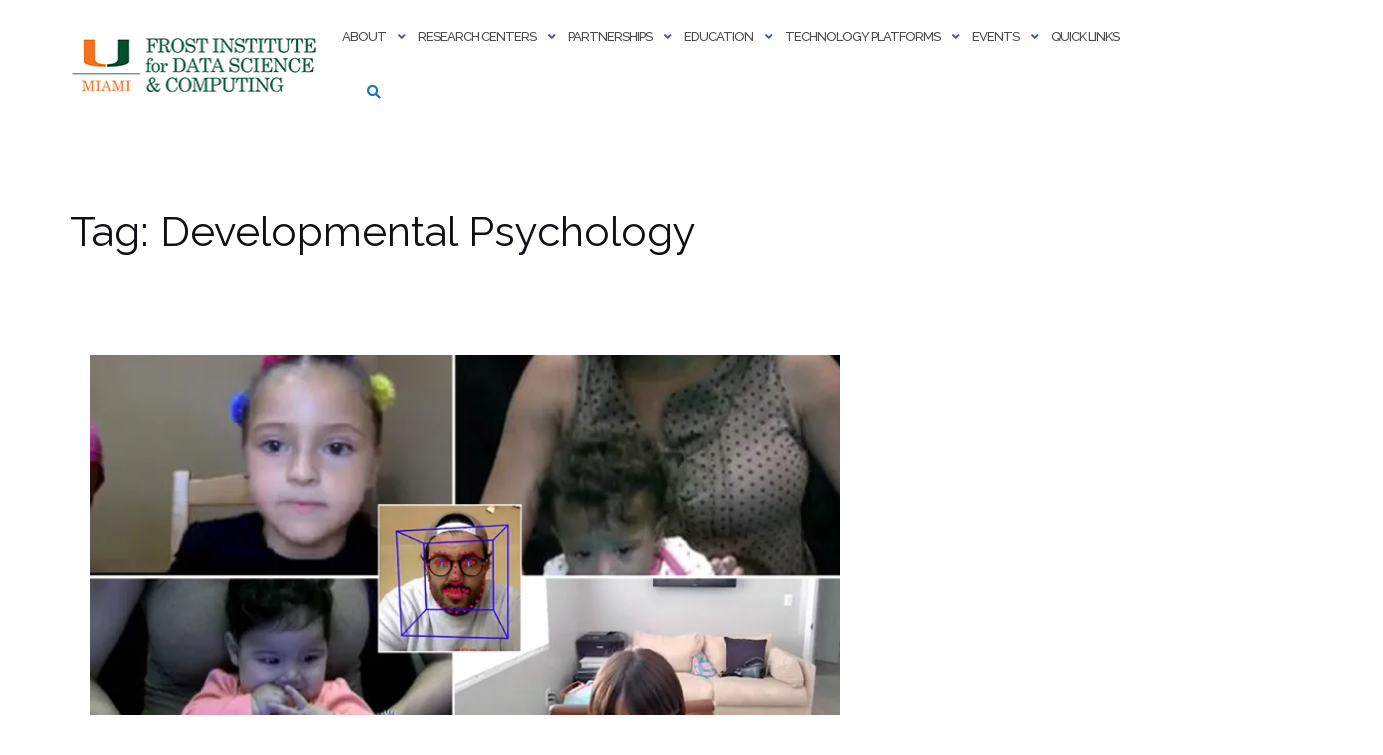

--- FILE ---
content_type: text/html; charset=UTF-8
request_url: https://idsc.miami.edu/tag/developmental-psychology/
body_size: 131493
content:

<!DOCTYPE html>
<html lang="en-US">
<head>
	<meta charset="UTF-8">
	<meta name="viewport" content="width=device-width, initial-scale=1">
	<link rel="profile" href="https://gmpg.org/xfn/11">
	<link rel="pingback" href="https://idsc.miami.edu/xmlrpc.php">

	<title>Developmental Psychology &#8211; Frost Institute for Data Science &amp; Computing</title>
<meta name='robots' content='max-image-preview:large' />
	<style>img:is([sizes="auto" i], [sizes^="auto," i]) { contain-intrinsic-size: 3000px 1500px }</style>
	<link rel='dns-prefetch' href='//www.googletagmanager.com' />
<link rel='dns-prefetch' href='//stats.wp.com' />
<link rel='dns-prefetch' href='//fonts.googleapis.com' />
<link rel='preconnect' href='//c0.wp.com' />
<link rel='preconnect' href='//i0.wp.com' />
<link rel="alternate" type="application/rss+xml" title="Frost Institute for Data Science &amp; Computing &raquo; Feed" href="https://idsc.miami.edu/feed/" />
<link rel="alternate" type="application/rss+xml" title="Frost Institute for Data Science &amp; Computing &raquo; Comments Feed" href="https://idsc.miami.edu/comments/feed/" />
<link rel="alternate" type="text/calendar" title="Frost Institute for Data Science &amp; Computing &raquo; iCal Feed" href="https://idsc.miami.edu/events-calendar/?ical=1" />
<link rel="alternate" type="application/rss+xml" title="Frost Institute for Data Science &amp; Computing &raquo; Developmental Psychology Tag Feed" href="https://idsc.miami.edu/tag/developmental-psychology/feed/" />
<script type="text/javascript">
/* <![CDATA[ */
window._wpemojiSettings = {"baseUrl":"https:\/\/s.w.org\/images\/core\/emoji\/16.0.1\/72x72\/","ext":".png","svgUrl":"https:\/\/s.w.org\/images\/core\/emoji\/16.0.1\/svg\/","svgExt":".svg","source":{"concatemoji":"https:\/\/idsc.miami.edu\/wp-includes\/js\/wp-emoji-release.min.js?ver=786cbbfb98c4e008b9a5625892b19cc1"}};
/*! This file is auto-generated */
!function(s,n){var o,i,e;function c(e){try{var t={supportTests:e,timestamp:(new Date).valueOf()};sessionStorage.setItem(o,JSON.stringify(t))}catch(e){}}function p(e,t,n){e.clearRect(0,0,e.canvas.width,e.canvas.height),e.fillText(t,0,0);var t=new Uint32Array(e.getImageData(0,0,e.canvas.width,e.canvas.height).data),a=(e.clearRect(0,0,e.canvas.width,e.canvas.height),e.fillText(n,0,0),new Uint32Array(e.getImageData(0,0,e.canvas.width,e.canvas.height).data));return t.every(function(e,t){return e===a[t]})}function u(e,t){e.clearRect(0,0,e.canvas.width,e.canvas.height),e.fillText(t,0,0);for(var n=e.getImageData(16,16,1,1),a=0;a<n.data.length;a++)if(0!==n.data[a])return!1;return!0}function f(e,t,n,a){switch(t){case"flag":return n(e,"\ud83c\udff3\ufe0f\u200d\u26a7\ufe0f","\ud83c\udff3\ufe0f\u200b\u26a7\ufe0f")?!1:!n(e,"\ud83c\udde8\ud83c\uddf6","\ud83c\udde8\u200b\ud83c\uddf6")&&!n(e,"\ud83c\udff4\udb40\udc67\udb40\udc62\udb40\udc65\udb40\udc6e\udb40\udc67\udb40\udc7f","\ud83c\udff4\u200b\udb40\udc67\u200b\udb40\udc62\u200b\udb40\udc65\u200b\udb40\udc6e\u200b\udb40\udc67\u200b\udb40\udc7f");case"emoji":return!a(e,"\ud83e\udedf")}return!1}function g(e,t,n,a){var r="undefined"!=typeof WorkerGlobalScope&&self instanceof WorkerGlobalScope?new OffscreenCanvas(300,150):s.createElement("canvas"),o=r.getContext("2d",{willReadFrequently:!0}),i=(o.textBaseline="top",o.font="600 32px Arial",{});return e.forEach(function(e){i[e]=t(o,e,n,a)}),i}function t(e){var t=s.createElement("script");t.src=e,t.defer=!0,s.head.appendChild(t)}"undefined"!=typeof Promise&&(o="wpEmojiSettingsSupports",i=["flag","emoji"],n.supports={everything:!0,everythingExceptFlag:!0},e=new Promise(function(e){s.addEventListener("DOMContentLoaded",e,{once:!0})}),new Promise(function(t){var n=function(){try{var e=JSON.parse(sessionStorage.getItem(o));if("object"==typeof e&&"number"==typeof e.timestamp&&(new Date).valueOf()<e.timestamp+604800&&"object"==typeof e.supportTests)return e.supportTests}catch(e){}return null}();if(!n){if("undefined"!=typeof Worker&&"undefined"!=typeof OffscreenCanvas&&"undefined"!=typeof URL&&URL.createObjectURL&&"undefined"!=typeof Blob)try{var e="postMessage("+g.toString()+"("+[JSON.stringify(i),f.toString(),p.toString(),u.toString()].join(",")+"));",a=new Blob([e],{type:"text/javascript"}),r=new Worker(URL.createObjectURL(a),{name:"wpTestEmojiSupports"});return void(r.onmessage=function(e){c(n=e.data),r.terminate(),t(n)})}catch(e){}c(n=g(i,f,p,u))}t(n)}).then(function(e){for(var t in e)n.supports[t]=e[t],n.supports.everything=n.supports.everything&&n.supports[t],"flag"!==t&&(n.supports.everythingExceptFlag=n.supports.everythingExceptFlag&&n.supports[t]);n.supports.everythingExceptFlag=n.supports.everythingExceptFlag&&!n.supports.flag,n.DOMReady=!1,n.readyCallback=function(){n.DOMReady=!0}}).then(function(){return e}).then(function(){var e;n.supports.everything||(n.readyCallback(),(e=n.source||{}).concatemoji?t(e.concatemoji):e.wpemoji&&e.twemoji&&(t(e.twemoji),t(e.wpemoji)))}))}((window,document),window._wpemojiSettings);
/* ]]> */
</script>
<style id='wp-emoji-styles-inline-css' type='text/css'>

	img.wp-smiley, img.emoji {
		display: inline !important;
		border: none !important;
		box-shadow: none !important;
		height: 1em !important;
		width: 1em !important;
		margin: 0 0.07em !important;
		vertical-align: -0.1em !important;
		background: none !important;
		padding: 0 !important;
	}
</style>
<link rel='stylesheet' id='wp-block-library-css' href='https://c0.wp.com/c/6.8.3/wp-includes/css/dist/block-library/style.min.css' type='text/css' media='all' />
<style id='classic-theme-styles-inline-css' type='text/css'>
/*! This file is auto-generated */
.wp-block-button__link{color:#fff;background-color:#32373c;border-radius:9999px;box-shadow:none;text-decoration:none;padding:calc(.667em + 2px) calc(1.333em + 2px);font-size:1.125em}.wp-block-file__button{background:#32373c;color:#fff;text-decoration:none}
</style>
<link rel='stylesheet' id='mediaelement-css' href='https://c0.wp.com/c/6.8.3/wp-includes/js/mediaelement/mediaelementplayer-legacy.min.css' type='text/css' media='all' />
<link rel='stylesheet' id='wp-mediaelement-css' href='https://c0.wp.com/c/6.8.3/wp-includes/js/mediaelement/wp-mediaelement.min.css' type='text/css' media='all' />
<style id='jetpack-sharing-buttons-style-inline-css' type='text/css'>
.jetpack-sharing-buttons__services-list{display:flex;flex-direction:row;flex-wrap:wrap;gap:0;list-style-type:none;margin:5px;padding:0}.jetpack-sharing-buttons__services-list.has-small-icon-size{font-size:12px}.jetpack-sharing-buttons__services-list.has-normal-icon-size{font-size:16px}.jetpack-sharing-buttons__services-list.has-large-icon-size{font-size:24px}.jetpack-sharing-buttons__services-list.has-huge-icon-size{font-size:36px}@media print{.jetpack-sharing-buttons__services-list{display:none!important}}.editor-styles-wrapper .wp-block-jetpack-sharing-buttons{gap:0;padding-inline-start:0}ul.jetpack-sharing-buttons__services-list.has-background{padding:1.25em 2.375em}
</style>
<style id='global-styles-inline-css' type='text/css'>
:root{--wp--preset--aspect-ratio--square: 1;--wp--preset--aspect-ratio--4-3: 4/3;--wp--preset--aspect-ratio--3-4: 3/4;--wp--preset--aspect-ratio--3-2: 3/2;--wp--preset--aspect-ratio--2-3: 2/3;--wp--preset--aspect-ratio--16-9: 16/9;--wp--preset--aspect-ratio--9-16: 9/16;--wp--preset--color--black: #000000;--wp--preset--color--cyan-bluish-gray: #abb8c3;--wp--preset--color--white: #ffffff;--wp--preset--color--pale-pink: #f78da7;--wp--preset--color--vivid-red: #cf2e2e;--wp--preset--color--luminous-vivid-orange: #ff6900;--wp--preset--color--luminous-vivid-amber: #fcb900;--wp--preset--color--light-green-cyan: #7bdcb5;--wp--preset--color--vivid-green-cyan: #00d084;--wp--preset--color--pale-cyan-blue: #8ed1fc;--wp--preset--color--vivid-cyan-blue: #0693e3;--wp--preset--color--vivid-purple: #9b51e0;--wp--preset--gradient--vivid-cyan-blue-to-vivid-purple: linear-gradient(135deg,rgba(6,147,227,1) 0%,rgb(155,81,224) 100%);--wp--preset--gradient--light-green-cyan-to-vivid-green-cyan: linear-gradient(135deg,rgb(122,220,180) 0%,rgb(0,208,130) 100%);--wp--preset--gradient--luminous-vivid-amber-to-luminous-vivid-orange: linear-gradient(135deg,rgba(252,185,0,1) 0%,rgba(255,105,0,1) 100%);--wp--preset--gradient--luminous-vivid-orange-to-vivid-red: linear-gradient(135deg,rgba(255,105,0,1) 0%,rgb(207,46,46) 100%);--wp--preset--gradient--very-light-gray-to-cyan-bluish-gray: linear-gradient(135deg,rgb(238,238,238) 0%,rgb(169,184,195) 100%);--wp--preset--gradient--cool-to-warm-spectrum: linear-gradient(135deg,rgb(74,234,220) 0%,rgb(151,120,209) 20%,rgb(207,42,186) 40%,rgb(238,44,130) 60%,rgb(251,105,98) 80%,rgb(254,248,76) 100%);--wp--preset--gradient--blush-light-purple: linear-gradient(135deg,rgb(255,206,236) 0%,rgb(152,150,240) 100%);--wp--preset--gradient--blush-bordeaux: linear-gradient(135deg,rgb(254,205,165) 0%,rgb(254,45,45) 50%,rgb(107,0,62) 100%);--wp--preset--gradient--luminous-dusk: linear-gradient(135deg,rgb(255,203,112) 0%,rgb(199,81,192) 50%,rgb(65,88,208) 100%);--wp--preset--gradient--pale-ocean: linear-gradient(135deg,rgb(255,245,203) 0%,rgb(182,227,212) 50%,rgb(51,167,181) 100%);--wp--preset--gradient--electric-grass: linear-gradient(135deg,rgb(202,248,128) 0%,rgb(113,206,126) 100%);--wp--preset--gradient--midnight: linear-gradient(135deg,rgb(2,3,129) 0%,rgb(40,116,252) 100%);--wp--preset--font-size--small: 13px;--wp--preset--font-size--medium: 20px;--wp--preset--font-size--large: 36px;--wp--preset--font-size--x-large: 42px;--wp--preset--spacing--20: 0.44rem;--wp--preset--spacing--30: 0.67rem;--wp--preset--spacing--40: 1rem;--wp--preset--spacing--50: 1.5rem;--wp--preset--spacing--60: 2.25rem;--wp--preset--spacing--70: 3.38rem;--wp--preset--spacing--80: 5.06rem;--wp--preset--shadow--natural: 6px 6px 9px rgba(0, 0, 0, 0.2);--wp--preset--shadow--deep: 12px 12px 50px rgba(0, 0, 0, 0.4);--wp--preset--shadow--sharp: 6px 6px 0px rgba(0, 0, 0, 0.2);--wp--preset--shadow--outlined: 6px 6px 0px -3px rgba(255, 255, 255, 1), 6px 6px rgba(0, 0, 0, 1);--wp--preset--shadow--crisp: 6px 6px 0px rgba(0, 0, 0, 1);}:where(.is-layout-flex){gap: 0.5em;}:where(.is-layout-grid){gap: 0.5em;}body .is-layout-flex{display: flex;}.is-layout-flex{flex-wrap: wrap;align-items: center;}.is-layout-flex > :is(*, div){margin: 0;}body .is-layout-grid{display: grid;}.is-layout-grid > :is(*, div){margin: 0;}:where(.wp-block-columns.is-layout-flex){gap: 2em;}:where(.wp-block-columns.is-layout-grid){gap: 2em;}:where(.wp-block-post-template.is-layout-flex){gap: 1.25em;}:where(.wp-block-post-template.is-layout-grid){gap: 1.25em;}.has-black-color{color: var(--wp--preset--color--black) !important;}.has-cyan-bluish-gray-color{color: var(--wp--preset--color--cyan-bluish-gray) !important;}.has-white-color{color: var(--wp--preset--color--white) !important;}.has-pale-pink-color{color: var(--wp--preset--color--pale-pink) !important;}.has-vivid-red-color{color: var(--wp--preset--color--vivid-red) !important;}.has-luminous-vivid-orange-color{color: var(--wp--preset--color--luminous-vivid-orange) !important;}.has-luminous-vivid-amber-color{color: var(--wp--preset--color--luminous-vivid-amber) !important;}.has-light-green-cyan-color{color: var(--wp--preset--color--light-green-cyan) !important;}.has-vivid-green-cyan-color{color: var(--wp--preset--color--vivid-green-cyan) !important;}.has-pale-cyan-blue-color{color: var(--wp--preset--color--pale-cyan-blue) !important;}.has-vivid-cyan-blue-color{color: var(--wp--preset--color--vivid-cyan-blue) !important;}.has-vivid-purple-color{color: var(--wp--preset--color--vivid-purple) !important;}.has-black-background-color{background-color: var(--wp--preset--color--black) !important;}.has-cyan-bluish-gray-background-color{background-color: var(--wp--preset--color--cyan-bluish-gray) !important;}.has-white-background-color{background-color: var(--wp--preset--color--white) !important;}.has-pale-pink-background-color{background-color: var(--wp--preset--color--pale-pink) !important;}.has-vivid-red-background-color{background-color: var(--wp--preset--color--vivid-red) !important;}.has-luminous-vivid-orange-background-color{background-color: var(--wp--preset--color--luminous-vivid-orange) !important;}.has-luminous-vivid-amber-background-color{background-color: var(--wp--preset--color--luminous-vivid-amber) !important;}.has-light-green-cyan-background-color{background-color: var(--wp--preset--color--light-green-cyan) !important;}.has-vivid-green-cyan-background-color{background-color: var(--wp--preset--color--vivid-green-cyan) !important;}.has-pale-cyan-blue-background-color{background-color: var(--wp--preset--color--pale-cyan-blue) !important;}.has-vivid-cyan-blue-background-color{background-color: var(--wp--preset--color--vivid-cyan-blue) !important;}.has-vivid-purple-background-color{background-color: var(--wp--preset--color--vivid-purple) !important;}.has-black-border-color{border-color: var(--wp--preset--color--black) !important;}.has-cyan-bluish-gray-border-color{border-color: var(--wp--preset--color--cyan-bluish-gray) !important;}.has-white-border-color{border-color: var(--wp--preset--color--white) !important;}.has-pale-pink-border-color{border-color: var(--wp--preset--color--pale-pink) !important;}.has-vivid-red-border-color{border-color: var(--wp--preset--color--vivid-red) !important;}.has-luminous-vivid-orange-border-color{border-color: var(--wp--preset--color--luminous-vivid-orange) !important;}.has-luminous-vivid-amber-border-color{border-color: var(--wp--preset--color--luminous-vivid-amber) !important;}.has-light-green-cyan-border-color{border-color: var(--wp--preset--color--light-green-cyan) !important;}.has-vivid-green-cyan-border-color{border-color: var(--wp--preset--color--vivid-green-cyan) !important;}.has-pale-cyan-blue-border-color{border-color: var(--wp--preset--color--pale-cyan-blue) !important;}.has-vivid-cyan-blue-border-color{border-color: var(--wp--preset--color--vivid-cyan-blue) !important;}.has-vivid-purple-border-color{border-color: var(--wp--preset--color--vivid-purple) !important;}.has-vivid-cyan-blue-to-vivid-purple-gradient-background{background: var(--wp--preset--gradient--vivid-cyan-blue-to-vivid-purple) !important;}.has-light-green-cyan-to-vivid-green-cyan-gradient-background{background: var(--wp--preset--gradient--light-green-cyan-to-vivid-green-cyan) !important;}.has-luminous-vivid-amber-to-luminous-vivid-orange-gradient-background{background: var(--wp--preset--gradient--luminous-vivid-amber-to-luminous-vivid-orange) !important;}.has-luminous-vivid-orange-to-vivid-red-gradient-background{background: var(--wp--preset--gradient--luminous-vivid-orange-to-vivid-red) !important;}.has-very-light-gray-to-cyan-bluish-gray-gradient-background{background: var(--wp--preset--gradient--very-light-gray-to-cyan-bluish-gray) !important;}.has-cool-to-warm-spectrum-gradient-background{background: var(--wp--preset--gradient--cool-to-warm-spectrum) !important;}.has-blush-light-purple-gradient-background{background: var(--wp--preset--gradient--blush-light-purple) !important;}.has-blush-bordeaux-gradient-background{background: var(--wp--preset--gradient--blush-bordeaux) !important;}.has-luminous-dusk-gradient-background{background: var(--wp--preset--gradient--luminous-dusk) !important;}.has-pale-ocean-gradient-background{background: var(--wp--preset--gradient--pale-ocean) !important;}.has-electric-grass-gradient-background{background: var(--wp--preset--gradient--electric-grass) !important;}.has-midnight-gradient-background{background: var(--wp--preset--gradient--midnight) !important;}.has-small-font-size{font-size: var(--wp--preset--font-size--small) !important;}.has-medium-font-size{font-size: var(--wp--preset--font-size--medium) !important;}.has-large-font-size{font-size: var(--wp--preset--font-size--large) !important;}.has-x-large-font-size{font-size: var(--wp--preset--font-size--x-large) !important;}
:where(.wp-block-post-template.is-layout-flex){gap: 1.25em;}:where(.wp-block-post-template.is-layout-grid){gap: 1.25em;}
:where(.wp-block-columns.is-layout-flex){gap: 2em;}:where(.wp-block-columns.is-layout-grid){gap: 2em;}
:root :where(.wp-block-pullquote){font-size: 1.5em;line-height: 1.6;}
</style>
<link rel='stylesheet' id='ctct_form_styles-css' href='https://idsc.miami.edu/wp-content/plugins/constant-contact-forms/assets/css/style.css?ver=2.14.2' type='text/css' media='all' />
<link rel='stylesheet' id='fancybox-for-wp-css' href='https://idsc.miami.edu/wp-content/plugins/fancybox-for-wordpress/assets/css/fancybox.css?ver=1.3.4' type='text/css' media='all' />
<link rel='stylesheet' id='bootstrap-css' href='https://idsc.miami.edu/wp-content/themes/shapely/assets/css/bootstrap.min.css?ver=786cbbfb98c4e008b9a5625892b19cc1' type='text/css' media='all' />
<link rel='stylesheet' id='font-awesome-css' href='https://idsc.miami.edu/wp-content/themes/shapely/assets/css/fontawesome6/all.min.css?ver=786cbbfb98c4e008b9a5625892b19cc1' type='text/css' media='all' />
<link rel='stylesheet' id='shapely-fonts-css' href='//fonts.googleapis.com/css?family=Raleway%3A100%2C300%2C400%2C500%2C600%2C700&#038;display=swap&#038;ver=6.8.3' type='text/css' media='all' />
<link rel='stylesheet' id='flexslider-css' href='https://idsc.miami.edu/wp-content/themes/shapely/assets/css/flexslider.css?ver=786cbbfb98c4e008b9a5625892b19cc1' type='text/css' media='all' />
<link rel='stylesheet' id='shapely-style-css' href='https://idsc.miami.edu/wp-content/themes/shapely/style.css?ver=786cbbfb98c4e008b9a5625892b19cc1' type='text/css' media='all' />
<style id='shapely-style-inline-css' type='text/css'>
.cat-links, .tags-links, .byline, .comments-link { clip: rect(1px, 1px, 1px, 1px); height: 1px; position: absolute; overflow: hidden; width: 1px; }
</style>
<link rel='stylesheet' id='shapely-custom-css' href='https://idsc.miami.edu/wp-content/themes/shapely/assets/css/custom.css?ver=786cbbfb98c4e008b9a5625892b19cc1' type='text/css' media='all' />
<link rel='stylesheet' id='owl.carousel-css' href='https://idsc.miami.edu/wp-content/themes/shapely/assets/js/owl-carousel/owl.carousel.min.css?ver=786cbbfb98c4e008b9a5625892b19cc1' type='text/css' media='all' />
<link rel='stylesheet' id='owl.carousel.theme-css' href='https://idsc.miami.edu/wp-content/themes/shapely/assets/js/owl-carousel/owl.theme.default.css?ver=786cbbfb98c4e008b9a5625892b19cc1' type='text/css' media='all' />
<link rel='stylesheet' id='gmedia-global-frontend-css' href='https://idsc.miami.edu/wp-content/plugins/grand-media/assets/gmedia.global.front.css?ver=1.15.0' type='text/css' media='all' />
<script type="text/javascript" src="https://c0.wp.com/c/6.8.3/wp-includes/js/jquery/jquery.min.js" id="jquery-core-js"></script>
<script type="text/javascript" src="https://c0.wp.com/c/6.8.3/wp-includes/js/jquery/jquery-migrate.min.js" id="jquery-migrate-js"></script>
<script type="text/javascript" src="https://idsc.miami.edu/wp-content/plugins/fancybox-for-wordpress/assets/js/purify.min.js?ver=1.3.4" id="purify-js"></script>
<script type="text/javascript" src="https://idsc.miami.edu/wp-content/plugins/fancybox-for-wordpress/assets/js/jquery.fancybox.js?ver=1.3.4" id="fancybox-for-wp-js"></script>

<!-- Google tag (gtag.js) snippet added by Site Kit -->
<!-- Google Analytics snippet added by Site Kit -->
<script type="text/javascript" src="https://www.googletagmanager.com/gtag/js?id=G-53BFLJ223K" id="google_gtagjs-js" async></script>
<script type="text/javascript" id="google_gtagjs-js-after">
/* <![CDATA[ */
window.dataLayer = window.dataLayer || [];function gtag(){dataLayer.push(arguments);}
gtag("set","linker",{"domains":["idsc.miami.edu"]});
gtag("js", new Date());
gtag("set", "developer_id.dZTNiMT", true);
gtag("config", "G-53BFLJ223K");
/* ]]> */
</script>
<link rel="https://api.w.org/" href="https://idsc.miami.edu/wp-json/" /><link rel="alternate" title="JSON" type="application/json" href="https://idsc.miami.edu/wp-json/wp/v2/tags/2990" /><link rel="EditURI" type="application/rsd+xml" title="RSD" href="https://idsc.miami.edu/xmlrpc.php?rsd" />
<style>
		#category-posts-2-internal ul {padding: 0;}
#category-posts-2-internal .cat-post-item img {max-width: initial; max-height: initial; margin: initial;}
#category-posts-2-internal .cat-post-author {margin-bottom: 0;}
#category-posts-2-internal .cat-post-thumbnail {margin: 5px 10px 5px 0;}
#category-posts-2-internal .cat-post-item:before {content: ""; clear: both;}
#category-posts-2-internal .cat-post-excerpt-more {display: inline-block;}
#category-posts-2-internal .cat-post-item {list-style: none; margin: 3px 0 10px; padding: 3px 0;}
#category-posts-2-internal .cat-post-current .cat-post-title {font-weight: bold; text-transform: uppercase;}
#category-posts-2-internal [class*=cat-post-tax] {font-size: 0.85em;}
#category-posts-2-internal [class*=cat-post-tax] * {display:inline-block;}
#category-posts-2-internal .cat-post-item:after {content: ""; display: table;	clear: both;}
#category-posts-2-internal .cat-post-item .cat-post-title {overflow: hidden;text-overflow: ellipsis;white-space: initial;display: -webkit-box;-webkit-line-clamp: 2;-webkit-box-orient: vertical;padding-bottom: 0 !important;}
#category-posts-2-internal .cat-post-item:after {content: ""; display: table;	clear: both;}
#category-posts-2-internal .cat-post-thumbnail {display:block; float:left; margin:5px 10px 5px 0;}
#category-posts-2-internal .cat-post-crop {overflow:hidden;display:block;}
#category-posts-2-internal p {margin:5px 0 0 0}
#category-posts-2-internal li > div {margin:5px 0 0 0; clear:both;}
#category-posts-2-internal .dashicons {vertical-align:middle;}
#category-posts-2-internal .cat-post-thumbnail .cat-post-crop img {height: 150px;}
#category-posts-2-internal .cat-post-thumbnail .cat-post-crop img {width: 150px;}
#category-posts-2-internal .cat-post-thumbnail .cat-post-crop img {object-fit: cover; max-width: 100%; display: block;}
#category-posts-2-internal .cat-post-thumbnail .cat-post-crop-not-supported img {width: 100%;}
#category-posts-2-internal .cat-post-thumbnail {max-width:100%;}
#category-posts-2-internal .cat-post-item img {margin: initial;}
</style>
		
<!-- Fancybox for WordPress v3.3.7 -->
<style type="text/css">
	.fancybox-slide--image .fancybox-content{background-color: #FFFFFF}div.fancybox-caption{display:none !important;}
	
	img.fancybox-image{border-width:10px;border-color:#FFFFFF;border-style:solid;}
	div.fancybox-bg{background-color:rgba(102,102,102,0.3);opacity:1 !important;}div.fancybox-content{border-color:#FFFFFF}
	div#fancybox-title{background-color:#FFFFFF}
	div.fancybox-content{background-color:#FFFFFF}
	div#fancybox-title-inside{color:#333333}
	
	
	
	div.fancybox-caption p.caption-title{display:inline-block}
	div.fancybox-caption p.caption-title{font-size:14px}
	div.fancybox-caption p.caption-title{color:#333333}
	div.fancybox-caption {color:#333333}div.fancybox-caption p.caption-title {background:#fff; width:auto;padding:10px 30px;}div.fancybox-content p.caption-title{color:#333333;margin: 0;padding: 5px 0;}
</style><script type="text/javascript">
	jQuery(function () {

		var mobileOnly = false;
		
		if (mobileOnly) {
			return;
		}

		jQuery.fn.getTitle = function () { // Copy the title of every IMG tag and add it to its parent A so that fancybox can show titles
			var arr = jQuery("a[data-fancybox]");jQuery.each(arr, function() {var title = jQuery(this).children("img").attr("title") || '';var figCaptionHtml = jQuery(this).next("figcaption").html() || '';var processedCaption = figCaptionHtml;if (figCaptionHtml.length && typeof DOMPurify === 'function') {processedCaption = DOMPurify.sanitize(figCaptionHtml, {USE_PROFILES: {html: true}});} else if (figCaptionHtml.length) {processedCaption = jQuery("<div>").text(figCaptionHtml).html();}var newTitle = title;if (processedCaption.length) {newTitle = title.length ? title + " " + processedCaption : processedCaption;}if (newTitle.length) {jQuery(this).attr("title", newTitle);}});		}

		// Supported file extensions

				var thumbnails = jQuery("a:has(img)").not(".nolightbox").not('.envira-gallery-link').not('.ngg-simplelightbox').filter(function () {
			return /\.(jpe?g|png|gif|mp4|webp|bmp|pdf)(\?[^/]*)*$/i.test(jQuery(this).attr('href'))
		});
		

		// Add data-type iframe for links that are not images or videos.
		var iframeLinks = jQuery('.fancyboxforwp').filter(function () {
			return !/\.(jpe?g|png|gif|mp4|webp|bmp|pdf)(\?[^/]*)*$/i.test(jQuery(this).attr('href'))
		}).filter(function () {
			return !/vimeo|youtube/i.test(jQuery(this).attr('href'))
		});
		iframeLinks.attr({"data-type": "iframe"}).getTitle();

				// Gallery All
		thumbnails.addClass("fancyboxforwp").attr("data-fancybox", "gallery").getTitle();
		iframeLinks.attr({"data-fancybox": "gallery"}).getTitle();

		// Gallery type NONE
		
		// Call fancybox and apply it on any link with a rel atribute that starts with "fancybox", with the options set on the admin panel
		jQuery("a.fancyboxforwp").fancyboxforwp({
			loop: false,
			smallBtn: false,
			zoomOpacity: "auto",
			animationEffect: "fade",
			animationDuration: 500,
			transitionEffect: "fade",
			transitionDuration: "300",
			overlayShow: true,
			overlayOpacity: "0.3",
			titleShow: true,
			titlePosition: "inside",
			keyboard: true,
			showCloseButton: false,
			arrows: true,
			clickContent:false,
			clickSlide: "close",
			mobile: {
				clickContent: function (current, event) {
					return current.type === "image" ? "toggleControls" : false;
				},
				clickSlide: function (current, event) {
					return current.type === "image" ? "close" : "close";
				},
			},
			wheel: false,
			toolbar: true,
			preventCaptionOverlap: true,
			onInit: function() { },			onDeactivate
	: function() { },		beforeClose: function() { },			afterShow: function(instance) { jQuery( ".fancybox-image" ).on("click", function( ){ ( instance.isScaledDown() ) ? instance.scaleToActual() : instance.scaleToFit() }) },				afterClose: function() { },					caption : function( instance, item ) {var title = "";if("undefined" != typeof jQuery(this).context ){var title = jQuery(this).context.title;} else { var title = ("undefined" != typeof jQuery(this).attr("title")) ? jQuery(this).attr("title") : false;}var caption = jQuery(this).data('caption') || '';if ( item.type === 'image' && title.length ) {caption = (caption.length ? caption + '<br />' : '') + '<p class="caption-title">'+jQuery("<div>").text(title).html()+'</p>' ;}if (typeof DOMPurify === "function" && caption.length) { return DOMPurify.sanitize(caption, {USE_PROFILES: {html: true}}); } else { return jQuery("<div>").text(caption).html(); }},
		afterLoad : function( instance, current ) {var captionContent = current.opts.caption || '';var sanitizedCaptionString = '';if (typeof DOMPurify === 'function' && captionContent.length) {sanitizedCaptionString = DOMPurify.sanitize(captionContent, {USE_PROFILES: {html: true}});} else if (captionContent.length) { sanitizedCaptionString = jQuery("<div>").text(captionContent).html();}if (sanitizedCaptionString.length) { current.$content.append(jQuery('<div class=\"fancybox-custom-caption inside-caption\" style=\" position: absolute;left:0;right:0;color:#000;margin:0 auto;bottom:0;text-align:center;background-color:#FFFFFF \"></div>').html(sanitizedCaptionString)); }},
			})
		;

			})
</script>
<!-- END Fancybox for WordPress -->
<meta name="generator" content="Site Kit by Google 1.170.0" /><meta name="tec-api-version" content="v1"><meta name="tec-api-origin" content="https://idsc.miami.edu"><link rel="alternate" href="https://idsc.miami.edu/wp-json/tribe/events/v1/events/?tags=developmental-psychology" />	<style>img#wpstats{display:none}</style>
		
<!-- <meta name="GmediaGallery" version="1.24.1/1.8.0" license="3970:1sl-9cea-07c8-0c99" /> -->
<style type="text/css">a, .image-bg a, .contact-section .social-icons li a, a:visited, .footer .footer-credits a, .post-content .post-meta li a, .post-content .shapely-category a, .module.widget-handle i {color:#1e73be }a:hover,
				a:active,
				a:focus,
				.post-title a:hover,
				.post-title a:focus,
				.image-bg a:hover,
				.image-bg a:focus,
				.contact-section .social-icons li a:hover,
				.contact-section .social-icons li a:focus,
				.footer .footer-credits a:hover,
				.footer .footer-credits a:focus,
				.post-content .post-meta li a:hover,
				.post-content .post-meta li a:focus,
				.widget.widget_recent_entries ul li a:focus,
				.widget.widget_recent_entries ul li a:hover,
				.widget.widget_recent_comments ul li .comment-author-link a:focus,
				.widget.widget_recent_comments ul li .comment-author-link a:hover,
				.widget.widget_archive > div ul li a:focus,
				.widget.widget_archive > div ul li a:hover,
				.widget.widget_archive ul li a:focus,
				.widget.widget_archive ul li a:hover,
				.widget.widget_categories > div ul li a:focus,
				.widget.widget_categories > div ul li a:hover,
				.widget.widget_categories ul li a:focus,
				.widget.widget_categories ul li a:hover,
				.widget.widget_meta > div ul li a:focus,
				.widget.widget_meta > div ul li a:hover,
				.widget.widget_meta ul li a:focus,
				.widget.widget_meta ul li a:hover,
				.widget.widget_pages > div ul li a:focus,
				.widget.widget_pages > div ul li a:hover,
				.widget.widget_pages ul li a:focus,
				.widget.widget_pages ul li a:hover,
				.widget.widget_nav_menu > div ul li a:focus,
				.widget.widget_nav_menu > div ul li a:hover,
				.widget.widget_nav_menu ul li a:focus,
				.widget.widget_nav_menu ul li a:hover,
				.widget.widget_nav_menu .menu > li a:focus,
				.widget.widget_nav_menu .menu > li a:hover,
				.widget.widget_tag_cloud a:focus,
				.widget.widget_tag_cloud a:hover,
				.widget_product_categories ul.product-categories li a:hover,
				.widget_product_categories ul.product-categories li a:focus,
				.widget_product_tag_cloud .tagcloud a:hover,
				.widget_product_tag_cloud .tagcloud a:focus,
				.widget_products .product_list_widget a:hover,
				.widget_products .product_list_widget a:focus,
				.woocommerce.widget ul.cart_list li a:hover,
				.woocommerce.widget ul.cart_list li a:focus,
				.woocommerce.widget ul.product_list_widget li a:hover,
				.woocommerce.widget ul.product_list_widget li a:focus,
				.woocommerce .widget_layered_nav_filters ul li a:hover,
				.woocommerce .widget_layered_nav_filters ul li a:focus,
				.woocommerce .widget_layered_nav ul li a:hover,
				.woocommerce .widget_layered_nav ul li a:focus,
				.main-navigation .menu > li > ul li:hover > a,
				.main-navigation .menu > li > ul li:focus > a,
				.main-navigation .menu > li > ul .dropdown:hover:after,
				.main-navigation .menu > li > ul .dropdown:focus:after,
				.main-navigation .menu > li > ul li.menu-item-has-children:hover:after,
				.main-navigation .menu > li > ul li.menu-item-has-children:focus:after,
				.main-navigation .menu li a:focus,
				.main-navigation .menu li:focus > a,
				.main-navigation .menu > li > ul li a:focus,
				.post-content .shapely-category a:hover,
				.post-content .shapely-category a:focus,
				.main-navigation .menu li:hover > a,
				.main-navigation .menu li:focus > a,
				.main-navigation .menu > li:hover:after,
				.main-navigation .menu > li:focus-within:after,
				.bg-dark .social-list a:hover,
				.bg-dark .social-list a:focus,
				.shapely-social .shapely-social-icon:hover,
				.shapely-social .shapely-social-icon:focus { color: #7f1ebc;}.btn-filled, .btn-filled:visited, .woocommerce #respond input#submit.alt,
          .woocommerce a.button.alt, .woocommerce button.button.alt,
          .woocommerce input.button.alt, .woocommerce #respond input#submit,
          .woocommerce a.button, .woocommerce button.button,
          .woocommerce input.button,
          .video-widget .video-controls button,
          input[type="submit"],
          button[type="submit"],
          .post-content .more-link { background:#9b9a98 !important; border: 2px solid #9b9a98 !important;}.shapely_home_parallax > section:not(.image-bg) .btn-white { color:#9b9a98 !important; border: 2px solid #9b9a98 !important; }</style><link rel="icon" href="https://idsc.miami.edu/wp-content/uploads/2019/05/favicon.ico" sizes="32x32" />
<link rel="icon" href="https://idsc.miami.edu/wp-content/uploads/2019/05/favicon.ico" sizes="192x192" />
<link rel="apple-touch-icon" href="https://idsc.miami.edu/wp-content/uploads/2019/05/favicon.ico" />
<meta name="msapplication-TileImage" content="https://idsc.miami.edu/wp-content/uploads/2019/05/favicon.ico" />
		<style type="text/css" id="wp-custom-css">
			 /** 
 * Reduce padding on top of Events. 
 * Pedro 2020-02-13
 */

/*HI PEDRO, That problematic white bar moves around from the top to below Nick and messes up alignment with Events and Strategic Alliances. Evelyn want to make the first section smaller. At the very bottom, I tried changing 100% to 80 but it just added white space above the NEWS :-(*/
/*
.archive tribe-events .tribe-events-l-container {
    padding-top: 20px;
}
.archive .tribe-common--breakpoint-medium.tribe-events .tribe-events-l-container {
    padding-top: 20px;
}*/

.table>tbody>tr>td, .table>tbody>tr>th, .table>tfoot>tr>td, .table>tfoot>tr>th, .table>thead>tr>td, .table>thead>tr>th {
    padding: 8px;
    line-height: 1.42857143;
    vertical-align: top;
    border-top: 0px #fff;
}

.table-hover tbody tr:hover td {
    background: #fff;
}

h1 {
margin: 20px 0px 20px 0px; 
}

.page-id-865 h1 {
    font-size: 52px;
	
}

/*Trying to remove word "Archives:" from Events page*/



.field--body h4 {
    font-size: 1.4em;
    font-weight: 400;
    line-height: 1.42857;
		font-family: franklin-gothic-urw,Franklin Gothic,ITC Franklin Gothic,Arial,sans-serif;
}

.footer-credits { display: none; }

/*Individual Page Headers change backgroung from grey to white and reduce padding*/

.bg-secondary {
    background: #FFFFFF;
}

h3.page-title {
    font-size: 42px;
    line-height: 43px;
}



p { color: black;}

ul { color: black;}

.navbar-collapse {
    padding-right: 5px;
    padding-left: 5px;
}

.main-navigation .menu > li {
    margin-right: 12px;
}

#tribe-events-pg-template .tribe-events-content h1, .tribe-events-after-html h1, .tribe-events-before-html h1 {
    font-size: 60px;
    line-height: 1.5;
}

.single-tribe_events .tribe-events-single-event-title {
    font-size: 40px;
    line-height: 1;
    margin: 0;
    padding: 0;
}



.btn-white:visited, .btn:visited:hover {
    color: #fff;
}
.btn-white:hover, .image-bg .btn:hover, .image-bg .btn:visited:hover {
    background: #ff880d;
    border-color: #fff;
    color: #fff;
}

.btn, .button {
    font-family: inherit;
    border: 2px solid #ffffff;
    padding: 0 26px;
    min-width: 150px;
    line-height: 36px;
    font-size: 13px;
    font-weight: 700;
    text-transform: uppercase;
    letter-spacing: 1px;
    border-radius: 0;
    color: #ff880d;
    text-align: center;
    transition: all 0.3s ease;
    -webkit-transition: all 0.3s ease;
    -moz-transition: all 0.3s ease;
    margin-right: 8px;
    margin-bottom: 24px;
    white-space: normal;
}

.btn-filled:hover, .woocommerce #respond input#submit.alt:hover, .woocommerce a.button.alt:hover, .woocommerce button.button.alt:hover, .woocommerce input.button.alt:hover, .woocommerce #respond input#submit:hover, .woocommerce a.button:hover, .woocommerce button.button:hover, .woocommerce input.button:hover, .video-widget .video-controls button:hover, input[type="submit"]:hover, button[type="submit"]:hover, .post-content .more-link:hover, .btn:not(.btn-white):hover, .button:not(.btn-white):hover {
    background: #FF880D !important;
    border: 2px solid#FF880D !important;
}

.btn-filled, .btn-filled:visited, .woocommerce #respond input#submit.alt, .woocommerce a.button.alt, .woocommerce button.button.alt, .woocommerce input.button.alt, .woocommerce #respond input#submit, .woocommerce a.button, .woocommerce button.button, .woocommerce input.button, .video-widget .video-controls button, input[type="submit"], button[type="submit"], .post-content .more-link {
    background: #9b9a98 !important;
    border: 2px solid#9b9a98 !important;
}

.shapely_home_parallax > section:not(.image-bg) .btn-white {
    border-color: #FF880D;
    color: #FF880D;
}
.btn:visited {
    color: #FF880D;
}
.shapely_home_parallax > section:not(.image-bg) .btn-lg.btn-white {
    border-color: #FF880D;
    color: #FF880D;
}

.shapely_home_parallax > section:not(.image-bg) .btn-white {
    border-color: #FF880D;
    color: #FF880D;
}

.shapely_home_parallax > section:not(.image-bg) a.btn.btn-lg.btn-white {
    border-color: #FF880D;
    color: #FFFFFF;
}
.shapely_home_parallax > section:not(.image-bg) .btn-white {
    border-color: #FF880D;
    color: #FFFFFF;
}

a, a:visited {
    color: #FF6600;
}

a:hover {
color: #745cf9
}

.btn, .button {
	border: 2px solid #FF880D;
	color: #FF880D
} 

.btn-lg.btn-white {
    border-color: #FF880D;
    color: #FFFFFF;
}

.btn:visited {
    color: #800080;
}
h3.mb32 a, a:visited {
		font-weight:normal
}

/*changes font size of About iDSC on homepage*/
div.col-md-4.col-md-offset-1.col-sm-5.col-sm-offset-1 h3 {
	font-size: 4em;
} 

/*changes font size of Projects on homepage*/
h3.mb32 {
	font-size: 4em;
}

/*changes font size of Strategic Alliances on homepage*/
h3.mb64.mb-xs-40 {
	font-size: 4em;
}
/*reducing padding around homepage IDSC logo*/
#site-navigation .module.left {
    padding-left: 0px;
}
.module {
    display: inline-block;
    padding: 0 18px;
}
/*reducing the padding in the dropdown arrows on main menu*/
.menu > li.dropdown {
    padding-right: 12px;
}
/*removing "Untitled" from Events page*/
h2.post-title.entry-title
 { display: none; }

/*removing spacing above Events page top below menu*/

section, footer {
    padding: 20px 0px 0px 0px;
    position: relative;
    overflow: hidden;
}

/*ABOVE was . . . 
section, footer {
    padding: 0px 10;
    position: relative;
    overflow: hidden;
}
*/

/*Restoring padding to top of logo in footer*/
#colophon .widget {
    margin-bottom: 24px;
    margin-top: 24px;
}

/*removing padding under EVENTS */
section.content-area {
    padding: 0px 0px 0px 0px;
}

/*hiding catergory display over photo in blog posts
span.shapely-category {
	display: none;
}*/


/*increasing space below Strategic Alliances logos*/
div#shapely_home_parallax-9 {
height: 50%;
}

/*trying to increase width of Strategic Alliances parallax*/
div#shapely_home_clients-2.widget.shapely_home_clients {
	width: 1518px;
	height: 267px;
}

/*trying to decrease height of Catalyzing Discovery parallax
div#shapely_home_parallax-9.widget.shapely_home_parallax {
    height: 75%;
    display: block;
}*/

/*getting rid of grey text*/
body {
	-webkit-font-smoothing: antialiased;
	-moz-osx-font-smoothing: grayscale;
	font-size: 14px;
	line-height: 24px;
	font-family: "Raleway", "Helvetica Neue", Helvetica, Arial, sans-serif;
	color: #000000;
	overflow-x: hidden;
	font-weight: 400;
}

/*trying to stop Events titles from displaying twice. This works but it also turns off the headings on pages
div.col-xs-12 h3.page-title {
display: none;
}*/

/*CCS is now IDSC smaller*/

div.col-md-4.col-md-offset-1.col-sm-5.col-sm-offset-1 h3 {
    font-size: 3em;
}

/*Trying to change button background on Read More so it's not orange text on grey but orange text on white*/
.btn, .button {
    border: 1px solid #FF880D;
    color: #FFFFFF;
}

/*reducing size of first section tried 80% but it just put white space below this and above news*/
.cover:first-child .fullscreen {
    max-height: 100%;
}

/*Solving Removal of Line Breaks in Tables Problem-no solution yet*/

/*small caps class*/
.small-caps {
  font-variant-caps: small-caps;
}

/*removing line under menu*/
nav {
    border-bottom: 0px solid rgba(0, 0, 0, 0.1);
    background-color: rgba(255,255,255,1);
}

/*is this the white bar?
.page-title-section {
    height: 165px;
    padding: 50px 0;
}*/

/*adding white space above strategic alliances on homepage*/
.mb64 {
    margin-top: 64px;
}

main {
  margin-bottom: 0px !important;
}

.container {
    padding-right: 15px;
    padding-left: 15px;
	  padding-bottom: 0px;
    margin-right: auto;
    margin-left: auto;
}
/*Code supplied by Shapely theme support to fix white bar*/
#shapely_home_parallax-5 {
    background-image: url(https://idsc.miami.edu/wp-content/uploads/2021/03/Smart-Cities-Miami-Conference-2017-127-72dpi.jpg);
    background-size: cover;
    background-attachment: fixed;
    background-repeat: no-repeat;
}
/*reducing space between headline and image but when headline wraps to 2 lines it gets cut off
section.page-title-section.bg-secondary {
	height: 115px;
padding: 50px 0px 0px 0px;}*/

/*removed date from pages but not posts*/
.page .entry-meta {
      display:none;
} 
/*making space on left to keep form from touching monitor edge*/
.mb-xs-24 {
    margin-bottom: 24px;
    margin-left: 20px;
}

/*Trying to eliminate white space under menu*/
element.style {
    visibility: visible;
    z-index: -100;
    position: fixed;
    top: 0px;
    left: 0px;
    overflow: hidden;
    transform: translate3d(0px, 0px, 0px);
    height: 937px;
    width: 719px;
}
/*adding space under header image for pages-THIS WORKED! */
img.attachment-shapely-full.size-shapely-full.wp-post-image.jetpack-lazy-image.jetpack-lazy-image--handled { 
	padding-bottom: 20px;}

/*removing border around captioned photos on Sweng page*/
.thumbnail {
    border: 0px solid #ddd;
}

/*Formatting shortcode display of stories on Visualization page*/
.display-posts-listing .alignleft {
    float: left;
    margin: 10px 10px 10px 10px;
}

/*workaround for br clear="all"*/
p.clear {
	clear:both
}

/*reducing padding above and height of page title, romved height: 150px; per Kim's request, was 10 reverted to 80*/
.page-title-section {
    padding: 80px 0 0 0;
}

.post-content .entry-header img {
    width: 100%;
	padding-bottom: 20px;}


/*reduce size of homepage background image-STOPPED DOING THIS BUT it didn't fix the lost buttons issue.
div.top-parallax-section {
 height: 500px; 
}*/

/*change paragraph text to black, Yelena complaining it's hard to read*/
 p {font-weight: 500; } 
		</style>
		</head>

<body data-rsssl=1 class="archive tag tag-developmental-psychology tag-2990 wp-custom-logo wp-theme-shapely tribe-no-js ctct-shapely group-blog hfeed has-sidebar-right categories-hidden tags-hidden author-hidden comment-hidden">
	<div id="page" class="site">
	<a class="skip-link screen-reader-text" href="#content">Skip to content</a>

	<header id="masthead" class="site-header" role="banner">
		<div class="nav-container">
			<nav  id="site-navigation" class="main-navigation" role="navigation">
				<div class="container nav-bar">
					<div class="flex-row">
						<div class="module left site-title-container">
							<a href="https://idsc.miami.edu/" class="custom-logo-link" rel="home" itemprop="url"><img width="250" height="64" src="https://i0.wp.com/idsc.miami.edu/wp-content/uploads/2023/05/U-MIAMI-with-Wording-for-Website-Header-color-plus-green-outlines-sized-1.png?fit=250%2C64&amp;ssl=1" class="custom-logo logo" alt="University of Miami logo with wording &quot;Frost Institute for Data Science &amp; Computing&quot; to the right of it" itemprop="logo" decoding="async" /></a>						</div>
						<button class="module widget-handle mobile-toggle right visible-sm visible-xs">
							<i class="fa fa-bars"></i>
						</button>
						<div class="module-group right">
							<div class="module left">
								<div class="collapse navbar-collapse navbar-ex1-collapse"><ul id="menu" class="menu"><li id="menu-item-53606" class="menu-item menu-item-type-custom menu-item-object-custom menu-item-has-children menu-item-53606 dropdown"><a title="About" href="https://idsc.miami.edu/about/">About </a><span class="dropdown-toggle shapely-dropdown" data-toggle="dropdown"><i class="fa fa-angle-down" aria-hidden="true"></i></span>
<ul role="menu" class=" dropdown-menu">
	<li id="menu-item-53607" class="menu-item menu-item-type-post_type menu-item-object-page menu-item-53607"><a title="Careers" href="https://idsc.miami.edu/about/careers/">Careers</a></li>
	<li id="menu-item-53614" class="menu-item menu-item-type-post_type menu-item-object-page menu-item-53614"><a title="Contact" href="https://idsc.miami.edu/contact/">Contact</a></li>
	<li id="menu-item-53643" class="menu-item menu-item-type-custom menu-item-object-custom menu-item-has-children menu-item-53643 dropdown"><a href="https://idsc.miami.edu/grants/">Grants</a>
	<ul role="menu" class=" dropdown-menu">
		<li id="menu-item-53630" class="menu-item menu-item-type-post_type menu-item-object-page menu-item-has-children menu-item-53630 dropdown"><a title="IDSC Grants Programs" href="https://idsc.miami.edu/about/grants-programs/">IDSC Grants Programs </a><span class="dropdown-toggle shapely-dropdown" data-toggle="dropdown"><i class="fa fa-angle-down" aria-hidden="true"></i></span>
		<ul role="menu" class=" dropdown-menu">
			<li id="menu-item-53631" class="menu-item menu-item-type-post_type menu-item-object-page menu-item-53631"><a title="Expanding the Use of Collaborative Data Science at UM Grant Program" href="https://idsc.miami.edu/about/grants-programs/expanding-the-use-of-collaborative-data-science-at-um/">Expanding the Use of Collaborative Data Science at UM Grant Program</a></li>
			<li id="menu-item-53628" class="menu-item menu-item-type-post_type menu-item-object-page menu-item-53628"><a title="Early Career Researcher Grants" href="https://idsc.miami.edu/about/grants-programs/early-career-researcher-grants/">Early Career Researcher Grants</a></li>
			<li id="menu-item-53642" class="menu-item menu-item-type-custom menu-item-object-custom menu-item-53642"><a title="Advanced Computing for Students" href="https://idsc.miami.edu/about/grants-programs/advanced-computing-for-students-grant/">Advanced Computing for Students</a></li>
			<li id="menu-item-53627" class="menu-item menu-item-type-post_type menu-item-object-page menu-item-53627"><a title="Bridge Awards for Degree and Program Continuity " href="https://idsc.miami.edu/about/grants-programs/bridge-awards-for-degree-and-program-continuity/">Bridge Awards for Degree and Program Continuity </a></li>
			<li id="menu-item-55819" class="menu-item menu-item-type-post_type menu-item-object-page menu-item-55819"><a title="IDSC Grant Recipients" href="https://idsc.miami.edu/idsc-grant-recipients/">IDSC Grant Recipients</a></li>
		</ul>
</li>
		<li id="menu-item-53641" class="menu-item menu-item-type-post_type menu-item-object-page menu-item-has-children menu-item-53641 dropdown"><a title="Proposal Preparation" href="https://idsc.miami.edu/proposal-preparation/">Proposal Preparation </a><span class="dropdown-toggle shapely-dropdown" data-toggle="dropdown"><i class="fa fa-angle-down" aria-hidden="true"></i></span>
		<ul role="menu" class=" dropdown-menu">
			<li id="menu-item-53636" class="menu-item menu-item-type-post_type menu-item-object-page menu-item-53636"><a title="NIH Resources" href="https://idsc.miami.edu/nih-resources/">NIH Resources</a></li>
			<li id="menu-item-53639" class="menu-item menu-item-type-post_type menu-item-object-page menu-item-53639"><a title="NSF Resources" href="https://idsc.miami.edu/nsf-resources/">NSF Resources</a></li>
			<li id="menu-item-53638" class="menu-item menu-item-type-post_type menu-item-object-page menu-item-53638"><a title="NSF Data Management Plan Template (Generic)" href="https://idsc.miami.edu/nsf-data-management-plan-template-generic/">NSF Data Management Plan Template (Generic)</a></li>
			<li id="menu-item-53637" class="menu-item menu-item-type-post_type menu-item-object-page menu-item-53637"><a title="NSF Data Management Plan" href="https://idsc.miami.edu/nsf-data-management-plan/">NSF Data Management Plan</a></li>
		</ul>
</li>
	</ul>
</li>
	<li id="menu-item-53615" class="menu-item menu-item-type-post_type menu-item-object-page menu-item-has-children menu-item-53615 dropdown"><a title="Innovation" href="https://idsc.miami.edu/innovation/">Innovation </a><span class="dropdown-toggle shapely-dropdown" data-toggle="dropdown"><i class="fa fa-angle-down" aria-hidden="true"></i></span>
	<ul role="menu" class=" dropdown-menu">
		<li id="menu-item-53616" class="menu-item menu-item-type-custom menu-item-object-custom menu-item-53616"><a title="NSF UM CARTA" href="https://carta.miami.edu/">NSF UM CARTA</a></li>
	</ul>
</li>
	<li id="menu-item-53640" class="menu-item menu-item-type-post_type menu-item-object-page menu-item-53640"><a title="Internships" href="https://idsc.miami.edu/education/internships/">Internships</a></li>
	<li id="menu-item-53624" class="menu-item menu-item-type-post_type menu-item-object-page menu-item-has-children menu-item-53624 dropdown"><a title="Media" href="https://idsc.miami.edu/media/">Media </a><span class="dropdown-toggle shapely-dropdown" data-toggle="dropdown"><i class="fa fa-angle-down" aria-hidden="true"></i></span>
	<ul role="menu" class=" dropdown-menu">
		<li id="menu-item-53634" class="menu-item menu-item-type-post_type menu-item-object-page menu-item-53634"><a title="IDSC Brochure" href="https://idsc.miami.edu/idsc-brochure/">IDSC Brochure</a></li>
		<li id="menu-item-53647" class="menu-item menu-item-type-custom menu-item-object-custom menu-item-has-children menu-item-53647 dropdown"><a title="IDSC Magazine" href="https://idsc.miami.edu/magazine/">IDSC Magazine </a><span class="dropdown-toggle shapely-dropdown" data-toggle="dropdown"><i class="fa fa-angle-down" aria-hidden="true"></i></span>
		<ul role="menu" class=" dropdown-menu">
			<li id="menu-item-53646" class="menu-item menu-item-type-post_type menu-item-object-page menu-item-53646"><a title="Subscribe" href="https://idsc.miami.edu/subscribe-to-idsc-magazine/">Subscribe</a></li>
		</ul>
</li>
		<li id="menu-item-53635" class="menu-item menu-item-type-post_type menu-item-object-page menu-item-53635"><a title="Logos and Acknowledgement" href="https://idsc.miami.edu/logos-and-acknowledgement/">Logos and Acknowledgement</a></li>
		<li id="menu-item-53622" class="menu-item menu-item-type-post_type menu-item-object-page current_page_parent menu-item-53622"><a title="News" href="https://idsc.miami.edu/news/">News</a></li>
		<li id="menu-item-53645" class="menu-item menu-item-type-taxonomy menu-item-object-category menu-item-53645"><a title="Publications" href="https://idsc.miami.edu/category/publications/">Publications</a></li>
	</ul>
</li>
	<li id="menu-item-53617" class="menu-item menu-item-type-post_type menu-item-object-page menu-item-has-children menu-item-53617 dropdown"><a title="Membership" href="https://idsc.miami.edu/membership/">Membership </a><span class="dropdown-toggle shapely-dropdown" data-toggle="dropdown"><i class="fa fa-angle-down" aria-hidden="true"></i></span>
	<ul role="menu" class=" dropdown-menu">
		<li id="menu-item-53619" class="menu-item menu-item-type-post_type menu-item-object-page menu-item-53619"><a title="IDSC Members" href="https://idsc.miami.edu/members/">IDSC Members</a></li>
		<li id="menu-item-53618" class="menu-item menu-item-type-post_type menu-item-object-page menu-item-53618"><a title="IDSC Membership Application" href="https://idsc.miami.edu/membership-application/">IDSC Membership Application</a></li>
	</ul>
</li>
	<li id="menu-item-53625" class="menu-item menu-item-type-custom menu-item-object-custom menu-item-has-children menu-item-53625 dropdown"><a href="https://idsc.miami.edu/people/">People</a>
	<ul role="menu" class=" dropdown-menu">
		<li id="menu-item-53629" class="menu-item menu-item-type-post_type menu-item-object-page menu-item-53629"><a title="Faculty + Staff" href="https://idsc.miami.edu/about/people/">Faculty + Staff</a></li>
		<li id="menu-item-53633" class="menu-item menu-item-type-post_type menu-item-object-page menu-item-53633"><a title="Industry Advisory Board" href="https://idsc.miami.edu/about/leadership/industry-advisory-board/">Industry Advisory Board</a></li>
		<li id="menu-item-53632" class="menu-item menu-item-type-post_type menu-item-object-page menu-item-53632"><a title="IDSC Leadership" href="https://idsc.miami.edu/about/leadership/">IDSC Leadership</a></li>
		<li id="menu-item-53620" class="menu-item menu-item-type-post_type menu-item-object-page menu-item-53620"><a title="Visiting Fellows" href="https://idsc.miami.edu/about/visiting-fellows/">Visiting Fellows</a></li>
	</ul>
</li>
</ul>
</li>
<li id="menu-item-1866" class="menu-item menu-item-type-post_type menu-item-object-page menu-item-has-children menu-item-1866 dropdown"><a title="Research Centers" href="https://idsc.miami.edu/research/">Research Centers </a><span class="dropdown-toggle shapely-dropdown" data-toggle="dropdown"><i class="fa fa-angle-down" aria-hidden="true"></i></span>
<ul role="menu" class=" dropdown-menu">
	<li id="menu-item-2162" class="menu-item menu-item-type-post_type menu-item-object-page menu-item-has-children menu-item-2162 dropdown"><a title="AI + Machine Learning" href="https://idsc.miami.edu/research/ai-and-ml/">AI + Machine Learning </a><span class="dropdown-toggle shapely-dropdown" data-toggle="dropdown"><i class="fa fa-angle-down" aria-hidden="true"></i></span>
	<ul role="menu" class=" dropdown-menu">
		<li id="menu-item-51911" class="menu-item menu-item-type-post_type menu-item-object-page menu-item-51911"><a title="Experts" href="https://idsc.miami.edu/ai/experts/">Experts</a></li>
		<li id="menu-item-51914" class="menu-item menu-item-type-post_type menu-item-object-page menu-item-51914"><a title="FDA Visiting Research Scholars" href="https://idsc.miami.edu/ai/fda-visiting-research-scholars/">FDA Visiting Research Scholars</a></li>
		<li id="menu-item-51908" class="menu-item menu-item-type-post_type menu-item-object-page menu-item-51908"><a title="Research" href="https://idsc.miami.edu/ai/research/">Research</a></li>
	</ul>
</li>
	<li id="menu-item-1402" class="menu-item menu-item-type-post_type menu-item-object-page menu-item-1402"><a title="Data Ethics + Society" href="https://idsc.miami.edu/research/data-ethics/">Data Ethics + Society</a></li>
	<li id="menu-item-280" class="menu-item menu-item-type-post_type menu-item-object-page menu-item-has-children menu-item-280 dropdown"><a title="Digital Health" href="https://idsc.miami.edu/research/digital-health/">Digital Health </a><span class="dropdown-toggle shapely-dropdown" data-toggle="dropdown"><i class="fa fa-angle-down" aria-hidden="true"></i></span>
	<ul role="menu" class=" dropdown-menu">
		<li id="menu-item-41143" class="menu-item menu-item-type-post_type menu-item-object-page menu-item-41143"><a title="Drug Discovery" href="https://idsc.miami.edu/research/digital-health/drug-discovery/">Drug Discovery</a></li>
		<li id="menu-item-41170" class="menu-item menu-item-type-post_type menu-item-object-page menu-item-41170"><a title="Population Health Informatics" href="https://idsc.miami.edu/research/digital-health/population-health-informatics/">Population Health Informatics</a></li>
		<li id="menu-item-40871" class="menu-item menu-item-type-post_type menu-item-object-page menu-item-40871"><a title="Social and Behavioral Data Science" href="https://idsc.miami.edu/research/digital-health/sbds/">Social and Behavioral Data Science</a></li>
	</ul>
</li>
	<li id="menu-item-132" class="menu-item menu-item-type-post_type menu-item-object-page menu-item-132"><a title="Earth Systems" href="https://idsc.miami.edu/research/earth-systems/">Earth Systems</a></li>
	<li id="menu-item-52812" class="menu-item menu-item-type-post_type menu-item-object-page menu-item-has-children menu-item-52812 dropdown"><a title="Human Centered Design and Computing" href="https://idsc.miami.edu/research/hcdc/">Human Centered Design and Computing </a><span class="dropdown-toggle shapely-dropdown" data-toggle="dropdown"><i class="fa fa-angle-down" aria-hidden="true"></i></span>
	<ul role="menu" class=" dropdown-menu">
		<li id="menu-item-40686" class="menu-item menu-item-type-post_type menu-item-object-page menu-item-has-children menu-item-40686 dropdown"><a title="Visualization" href="https://idsc.miami.edu/research/hcdc/visualization/">Visualization </a><span class="dropdown-toggle shapely-dropdown" data-toggle="dropdown"><i class="fa fa-angle-down" aria-hidden="true"></i></span>
		<ul role="menu" class=" dropdown-menu">
			<li id="menu-item-1933" class="menu-item menu-item-type-post_type menu-item-object-page menu-item-1933"><a title="Visualization + Infographics Services" href="https://idsc.miami.edu/research/hcdc/visualization/vizconsult/">Visualization + Infographics Services</a></li>
		</ul>
</li>
		<li id="menu-item-39196" class="menu-item menu-item-type-post_type menu-item-object-page menu-item-39196"><a title="Creative Technologies" href="https://idsc.miami.edu/research/hcdc/creative-technologies/">Creative Technologies</a></li>
	</ul>
</li>
	<li id="menu-item-2081" class="menu-item menu-item-type-post_type menu-item-object-page menu-item-2081"><a title="Smart Cities" href="https://idsc.miami.edu/research/smart-cities/">Smart Cities</a></li>
</ul>
</li>
<li id="menu-item-53621" class="menu-item menu-item-type-post_type menu-item-object-page menu-item-has-children menu-item-53621 dropdown"><a title="Partnerships" href="https://idsc.miami.edu/partnerships/">Partnerships </a><span class="dropdown-toggle shapely-dropdown" data-toggle="dropdown"><i class="fa fa-angle-down" aria-hidden="true"></i></span>
<ul role="menu" class=" dropdown-menu">
	<li id="menu-item-54552" class="menu-item menu-item-type-post_type menu-item-object-page menu-item-has-children menu-item-54552 dropdown"><a title="Regional CI" href="https://idsc.miami.edu/regionalci/">Regional CI </a><span class="dropdown-toggle shapely-dropdown" data-toggle="dropdown"><i class="fa fa-angle-down" aria-hidden="true"></i></span>
	<ul role="menu" class=" dropdown-menu">
		<li id="menu-item-54553" class="menu-item menu-item-type-post_type menu-item-object-page menu-item-54553"><a title="Participants" href="https://idsc.miami.edu/regionalci/participants/">Participants</a></li>
		<li id="menu-item-54555" class="menu-item menu-item-type-post_type menu-item-object-page menu-item-54555"><a title="FLR 2024 Annual Meeting Registration Information" href="https://idsc.miami.edu/flr-2024-annual-meeting-registration-information/">FLR 2024 Annual Meeting Registration Information</a></li>
	</ul>
</li>
</ul>
</li>
<li id="menu-item-1872" class="menu-item menu-item-type-post_type menu-item-object-page menu-item-has-children menu-item-1872 dropdown"><a title="Education" href="https://idsc.miami.edu/education/">Education </a><span class="dropdown-toggle shapely-dropdown" data-toggle="dropdown"><i class="fa fa-angle-down" aria-hidden="true"></i></span>
<ul role="menu" class=" dropdown-menu">
	<li id="menu-item-40299" class="menu-item menu-item-type-post_type menu-item-object-page menu-item-has-children menu-item-40299 dropdown"><a title="Degree Programs" href="https://idsc.miami.edu/education/degree-programs/">Degree Programs </a><span class="dropdown-toggle shapely-dropdown" data-toggle="dropdown"><i class="fa fa-angle-down" aria-hidden="true"></i></span>
	<ul role="menu" class=" dropdown-menu">
		<li id="menu-item-40301" class="menu-item menu-item-type-custom menu-item-object-custom menu-item-40301"><a title="B.A. in Computer Science" href="https://bulletin.miami.edu/undergraduate-academic-programs/arts-sciences/computer-science/computer-science-ba-students-arts-sciences/">B.A. in Computer Science</a></li>
		<li id="menu-item-40302" class="menu-item menu-item-type-custom menu-item-object-custom menu-item-40302"><a title="B.S. in Computer Science" href="https://bulletin.miami.edu/undergraduate-academic-programs/arts-sciences/computer-science/computer-science-bs-students-arts-sciences/">B.S. in Computer Science</a></li>
		<li id="menu-item-40536" class="menu-item menu-item-type-custom menu-item-object-custom menu-item-40536"><a title="B.S. in Computer Engineering" href="https://bulletin.miami.edu/undergraduate-academic-programs/engineering/electrical-computer-engineering/computer-engineering-bscpe-computer-engineering-option/">B.S. in Computer Engineering</a></li>
		<li id="menu-item-53758" class="menu-item menu-item-type-custom menu-item-object-custom menu-item-53758"><a title="B.S.Ed. Data Analytics &amp; Intelligence for Social Impact" href="https://www.edu.miami.edu/admission/undergraduate/registration/register-daisi/index.html">B.S.Ed. Data Analytics &#038; Intelligence for Social Impact</a></li>
		<li id="menu-item-40326" class="menu-item menu-item-type-custom menu-item-object-custom menu-item-40326"><a title="B.Sc. in Interactive Media" href="https://interactive.miami.edu/b-s-c-in-interactive-media/">B.Sc. in Interactive Media</a></li>
		<li id="menu-item-40328" class="menu-item menu-item-type-custom menu-item-object-custom menu-item-40328"><a title="M.F.A. in Interactive Media" href="https://interactive.miami.edu/m-f-a-in-interactive-media/">M.F.A. in Interactive Media</a></li>
		<li id="menu-item-40303" class="menu-item menu-item-type-custom menu-item-object-custom menu-item-40303"><a title="M.S. in Computer Science" href="https://bulletin.miami.edu/graduate-academic-programs/arts-sciences/computer-science/computer-science-ms/">M.S. in Computer Science</a></li>
		<li id="menu-item-40317" class="menu-item menu-item-type-custom menu-item-object-custom menu-item-40317"><a title="M.S. in Data Science" href="https://msdatascience.as.miami.edu/index.html">M.S. in Data Science</a></li>
		<li id="menu-item-53886" class="menu-item menu-item-type-custom menu-item-object-custom menu-item-53886"><a title="MS in Experience + Information Design" href="https://com.miami.edu/experience-and-information-design-ms/">MS in Experience + Information Design</a></li>
		<li id="menu-item-40312" class="menu-item menu-item-type-custom menu-item-object-custom menu-item-40312"><a title="Ph.D. in Computer Science" href="https://bulletin.miami.edu/graduate-academic-programs/arts-sciences/computer-science/computer-science-phd/">Ph.D. in Computer Science</a></li>
	</ul>
</li>
	<li id="menu-item-286" class="menu-item menu-item-type-post_type menu-item-object-page menu-item-has-children menu-item-286 dropdown"><a title="IDSC Fellows Program" href="https://idsc.miami.edu/idsc-fellows/">IDSC Fellows Program </a><span class="dropdown-toggle shapely-dropdown" data-toggle="dropdown"><i class="fa fa-angle-down" aria-hidden="true"></i></span>
	<ul role="menu" class=" dropdown-menu">
		<li id="menu-item-2260" class="menu-item menu-item-type-custom menu-item-object-custom menu-item-2260"><a title="Application Form" href="https://idsc.miami.edu/idsc-fellows-program-application-form/">Application Form</a></li>
		<li id="menu-item-2261" class="menu-item menu-item-type-custom menu-item-object-custom menu-item-2261"><a title="Program Guidelines" href="https://idsc.miami.edu/wp-content/uploads/2024/09/IDSC-Fellows-Program-Guidelines-2024-2025.pdf">Program Guidelines</a></li>
		<li id="menu-item-2268" class="menu-item menu-item-type-post_type menu-item-object-page menu-item-2268"><a title="Current Fellows" href="https://idsc.miami.edu/idsc-fellows/current-fellows/">Current Fellows</a></li>
		<li id="menu-item-2267" class="menu-item menu-item-type-post_type menu-item-object-page menu-item-2267"><a title="Past Fellows" href="https://idsc.miami.edu/idsc-fellows/past-fellows/">Past Fellows</a></li>
	</ul>
</li>
	<li id="menu-item-285" class="menu-item menu-item-type-post_type menu-item-object-page menu-item-285"><a title="Internships" href="https://idsc.miami.edu/education/internships/">Internships</a></li>
	<li id="menu-item-30077" class="menu-item menu-item-type-post_type menu-item-object-page menu-item-30077"><a title="Engagement + Outreach" href="https://idsc.miami.edu/education/outreach/">Engagement + Outreach</a></li>
	<li id="menu-item-287" class="menu-item menu-item-type-post_type menu-item-object-page menu-item-287"><a title="Workshops, Seminars, and Training" href="https://idsc.miami.edu/education/workshops-training/">Workshops, Seminars, and Training</a></li>
</ul>
</li>
<li id="menu-item-53605" class="menu-item menu-item-type-custom menu-item-object-custom menu-item-has-children menu-item-53605 dropdown"><a href="https://idsc.miami.edu/technology-platforms/">Technology Platforms</a>
<ul role="menu" class=" dropdown-menu">
	<li id="menu-item-241" class="menu-item menu-item-type-post_type menu-item-object-page menu-item-has-children menu-item-241 dropdown"><a title="Advanced Computing Services" href="https://idsc.miami.edu/advanced-computing/">Advanced Computing Services </a><span class="dropdown-toggle shapely-dropdown" data-toggle="dropdown"><i class="fa fa-angle-down" aria-hidden="true"></i></span>
	<ul role="menu" class=" dropdown-menu">
		<li id="menu-item-30353" class="menu-item menu-item-type-post_type menu-item-object-page menu-item-30353"><a title="Triton" href="https://idsc.miami.edu/triton/">Triton</a></li>
		<li id="menu-item-30347" class="menu-item menu-item-type-post_type menu-item-object-page menu-item-30347"><a title="Pegasus" href="https://idsc.miami.edu/pegasus/">Pegasus</a></li>
		<li id="menu-item-126" class="menu-item menu-item-type-post_type menu-item-object-page menu-item-has-children menu-item-126 dropdown"><a title="Visualization Laboratory" href="https://idsc.miami.edu/visualization-lab/">Visualization Laboratory </a><span class="dropdown-toggle shapely-dropdown" data-toggle="dropdown"><i class="fa fa-angle-down" aria-hidden="true"></i></span>
		<ul role="menu" class=" dropdown-menu">
			<li id="menu-item-30191" class="menu-item menu-item-type-post_type menu-item-object-page menu-item-30191"><a title="Using the Viz Lab" href="https://idsc.miami.edu/visualization-lab/using-the-viz-lab/">Using the Viz Lab</a></li>
		</ul>
</li>
		<li id="menu-item-36764" class="menu-item menu-item-type-custom menu-item-object-custom menu-item-has-children menu-item-36764 dropdown"><a href="https://idsc.miami.edu/create-an-idsc-account/">User Accounts</a>
		<ul role="menu" class=" dropdown-menu">
			<li id="menu-item-36775" class="menu-item menu-item-type-custom menu-item-object-custom menu-item-36775"><a title="Create an Account" href="https://redcap.miami.edu/surveys/?s=LWNTAWTTJ4">Create an Account</a></li>
			<li id="menu-item-36768" class="menu-item menu-item-type-custom menu-item-object-custom menu-item-36768"><a title="New Project Request Form" href="https://uhealth.service-now.com/esc?id=sc_cat_item&#038;sys_id=1bd010ed87c58a10b2f12029dabb35d9&#038;sysparm_category=95fc11615f1211001c9b2572f2b477c6&#038;catalog_id=-1">New Project Request Form</a></li>
			<li id="menu-item-36770" class="menu-item menu-item-type-custom menu-item-object-custom menu-item-36770"><a title="Password Reset" href="https://web.ccs.miami.edu/ccs-account/">Password Reset</a></li>
		</ul>
</li>
		<li id="menu-item-36765" class="menu-item menu-item-type-custom menu-item-object-custom menu-item-36765"><a title="CTSI Allocation Request Form" href="http://ccs.miami.edu/ctsi/">CTSI Allocation Request Form</a></li>
		<li id="menu-item-36776" class="menu-item menu-item-type-custom menu-item-object-custom menu-item-has-children menu-item-36776 dropdown"><a title="Documentation" href="https://acs-docs.readthedocs.io/">Documentation </a><span class="dropdown-toggle shapely-dropdown" data-toggle="dropdown"><i class="fa fa-angle-down" aria-hidden="true"></i></span>
		<ul role="menu" class=" dropdown-menu">
			<li id="menu-item-36763" class="menu-item menu-item-type-custom menu-item-object-custom menu-item-36763"><a title="Access + Allocations Policy" href="https://acs-docs.readthedocs.io/policies/policies.html">Access + Allocations Policy</a></li>
			<li id="menu-item-36766" class="menu-item menu-item-type-custom menu-item-object-custom menu-item-36766"><a title="Documentation + User Guides" href="https://acs-docs.readthedocs.io/">Documentation + User Guides</a></li>
			<li id="menu-item-36773" class="menu-item menu-item-type-custom menu-item-object-custom menu-item-36773"><a title="Fee Schedule UM Users" href="https://idsc.miami.edu/wp-content/uploads/2022/11/IDSC-Fee-schedule-UM-rate-FY2023.pdf">Fee Schedule UM Users</a></li>
			<li id="menu-item-36774" class="menu-item menu-item-type-custom menu-item-object-custom menu-item-36774"><a title="Fee Schedule Non-UM Users" href="https://idsc.miami.edu/wp-content/uploads/2022/11/IDSC-Fee-schedule-non-UM-rate-FY2023.pdf">Fee Schedule Non-UM Users</a></li>
			<li id="menu-item-36767" class="menu-item menu-item-type-custom menu-item-object-custom menu-item-36767"><a title="Local Software Installation Guide" href="https://acs-docs.readthedocs.io/pegasus/soft/4-install.html">Local Software Installation Guide</a></li>
			<li id="menu-item-32149" class="menu-item menu-item-type-post_type menu-item-object-page menu-item-32149"><a title="Software Tools" href="https://idsc.miami.edu/software-tools/">Software Tools</a></li>
			<li id="menu-item-51277" class="menu-item menu-item-type-custom menu-item-object-custom menu-item-51277"><a title="YouTube How-To Videos" href="https://www.youtube.com/playlist?list=PLldDLMcIa33Z38fwC6e_7YSQZtwJZLSzF">YouTube How-To Videos</a></li>
		</ul>
</li>
		<li id="menu-item-36771" class="menu-item menu-item-type-custom menu-item-object-custom menu-item-36771"><a title="Service Unit Match Program" href="https://idsc.miami.edu/service-unit-match/">Service Unit Match Program</a></li>
		<li id="menu-item-36772" class="menu-item menu-item-type-custom menu-item-object-custom menu-item-36772"><a title="Support + FAQs" href="https://acs-docs.readthedocs.io/">Support + FAQs</a></li>
	</ul>
</li>
	<li id="menu-item-240" class="menu-item menu-item-type-post_type menu-item-object-page menu-item-has-children menu-item-240 dropdown"><a title="Systems + Data Engineering" href="https://idsc.miami.edu/systems-and-data-engineering/">Systems + Data Engineering </a><span class="dropdown-toggle shapely-dropdown" data-toggle="dropdown"><i class="fa fa-angle-down" aria-hidden="true"></i></span>
	<ul role="menu" class=" dropdown-menu">
		<li id="menu-item-32890" class="menu-item menu-item-type-custom menu-item-object-custom menu-item-32890"><a title="Projects" href="https://idsc.miami.edu/projects/">Projects</a></li>
		<li id="menu-item-51952" class="menu-item menu-item-type-post_type menu-item-object-page menu-item-51952"><a title="Software Tools" href="https://idsc.miami.edu/software-tools/">Software Tools</a></li>
	</ul>
</li>
	<li id="menu-item-32987" class="menu-item menu-item-type-custom menu-item-object-custom menu-item-has-children menu-item-32987 dropdown"><a title="Services" href="https://idsc.miami.edu/platforms/services/">Services </a><span class="dropdown-toggle shapely-dropdown" data-toggle="dropdown"><i class="fa fa-angle-down" aria-hidden="true"></i></span>
	<ul role="menu" class=" dropdown-menu">
		<li id="menu-item-53623" class="menu-item menu-item-type-post_type menu-item-object-page menu-item-53623"><a title="Fee Schedules" href="https://idsc.miami.edu/fee-schedules/">Fee Schedules</a></li>
	</ul>
</li>
</ul>
</li>
<li id="menu-item-44906" class="menu-item menu-item-type-custom menu-item-object-custom menu-item-has-children menu-item-44906 dropdown"><a title="Events" href="https://idsc.miami.edu/events/">Events </a><span class="dropdown-toggle shapely-dropdown" data-toggle="dropdown"><i class="fa fa-angle-down" aria-hidden="true"></i></span>
<ul role="menu" class=" dropdown-menu">
	<li id="menu-item-45072" class="menu-item menu-item-type-custom menu-item-object-custom menu-item-45072"><a title="CALENDAR" href="https://idsc.miami.edu/events-calendar/">CALENDAR</a></li>
	<li id="menu-item-1801" class="menu-item menu-item-type-post_type menu-item-object-page menu-item-has-children menu-item-1801 dropdown"><a title="Big Data Conference" href="https://idsc.miami.edu/big-data-conference/">Big Data Conference </a><span class="dropdown-toggle shapely-dropdown" data-toggle="dropdown"><i class="fa fa-angle-down" aria-hidden="true"></i></span>
	<ul role="menu" class=" dropdown-menu">
		<li id="menu-item-39547" class="menu-item menu-item-type-custom menu-item-object-custom menu-item-39547"><a title="Big Data 2021" href="https://idsc.miami.edu/big-data-2021/">Big Data 2021</a></li>
		<li id="menu-item-35853" class="menu-item menu-item-type-post_type menu-item-object-page menu-item-35853"><a title="Big Data 2020" href="https://idsc.miami.edu/big-data-2020/">Big Data 2020</a></li>
		<li id="menu-item-32606" class="menu-item menu-item-type-custom menu-item-object-custom menu-item-32606"><a title="Big Data + VizUM 2019" href="https://idsc.miami.edu/poster-winners-big-data-vizum-2019/">Big Data + VizUM 2019</a></li>
		<li id="menu-item-31924" class="menu-item menu-item-type-custom menu-item-object-custom menu-item-31924"><a title="Big Data 2018" href="https://idsc.miami.edu/big-data-2018/">Big Data 2018</a></li>
		<li id="menu-item-36315" class="menu-item menu-item-type-custom menu-item-object-custom menu-item-36315"><a title="Big Data 2017" href="https://idsc.miami.edu/big-data-conference-2017/">Big Data 2017</a></li>
		<li id="menu-item-36316" class="menu-item menu-item-type-custom menu-item-object-custom menu-item-36316"><a title="Big Data 2016" href="https://idsc.miami.edu/big-data-conference-2016/">Big Data 2016</a></li>
	</ul>
</li>
	<li id="menu-item-38469" class="menu-item menu-item-type-post_type menu-item-object-page menu-item-38469"><a title="Data Citizens" href="https://idsc.miami.edu/data-citizens/">Data Citizens</a></li>
	<li id="menu-item-54188" class="menu-item menu-item-type-custom menu-item-object-custom menu-item-has-children menu-item-54188 dropdown"><a title="Computing Day" href="https://idsc.miami.edu/events/computing-day/">Computing Day </a><span class="dropdown-toggle shapely-dropdown" data-toggle="dropdown"><i class="fa fa-angle-down" aria-hidden="true"></i></span>
	<ul role="menu" class=" dropdown-menu">
		<li id="menu-item-54189" class="menu-item menu-item-type-custom menu-item-object-custom menu-item-54189"><a title="Computing Day 2024" href="https://idsc.miami.edu/catch-the-replay-computing-day-panel-discussion/">Computing Day 2024</a></li>
		<li id="menu-item-54191" class="menu-item menu-item-type-custom menu-item-object-custom menu-item-54191"><a title="Computing Day 2023" href="https://idsc.miami.edu/inaugural-computing-day/">Computing Day 2023</a></li>
	</ul>
</li>
	<li id="menu-item-1813" class="menu-item menu-item-type-post_type menu-item-object-page menu-item-has-children menu-item-1813 dropdown"><a title="Data Intersections" href="https://idsc.miami.edu/data-intersections/">Data Intersections </a><span class="dropdown-toggle shapely-dropdown" data-toggle="dropdown"><i class="fa fa-angle-down" aria-hidden="true"></i></span>
	<ul role="menu" class=" dropdown-menu">
		<li id="menu-item-44547" class="menu-item menu-item-type-custom menu-item-object-custom menu-item-44547"><a title="Data Intersections 2020" href="https://idsc.miami.edu/data-intersections/data-intersections-2020/">Data Intersections 2020</a></li>
		<li id="menu-item-32139" class="menu-item menu-item-type-post_type menu-item-object-page menu-item-32139"><a title="Data Intersections 2018" href="https://idsc.miami.edu/data-intersections/data-intersections-2018/">Data Intersections 2018</a></li>
	</ul>
</li>
	<li id="menu-item-55662" class="menu-item menu-item-type-custom menu-item-object-custom menu-item-has-children menu-item-55662 dropdown"><a title="IDSC Day" href="https://idsc.miami.edu/idsc-day-2026/">IDSC Day </a><span class="dropdown-toggle shapely-dropdown" data-toggle="dropdown"><i class="fa fa-angle-down" aria-hidden="true"></i></span>
	<ul role="menu" class=" dropdown-menu">
		<li id="menu-item-60047" class="menu-item menu-item-type-custom menu-item-object-custom menu-item-60047"><a title="IDSC Day 2026" href="https://idsc.miami.edu/idsc-day-2026/">IDSC Day 2026</a></li>
		<li id="menu-item-57244" class="menu-item menu-item-type-custom menu-item-object-custom menu-item-57244"><a title="IDSC Day 2025" href="https://idsc.miami.edu/idsc-day-2025/">IDSC Day 2025</a></li>
		<li id="menu-item-55661" class="menu-item menu-item-type-custom menu-item-object-custom menu-item-55661"><a title="IDSC Day 2023" href="https://idsc.miami.edu/idsc-day-2023-videos/">IDSC Day 2023</a></li>
	</ul>
</li>
	<li id="menu-item-31775" class="menu-item menu-item-type-custom menu-item-object-custom menu-item-31775"><a title="IDSC Fellows Symposium" href="https://idsc.miami.edu/idsc-fellows/">IDSC Fellows Symposium</a></li>
	<li id="menu-item-38499" class="menu-item menu-item-type-post_type menu-item-object-page menu-item-38499"><a title="Meet A Data Scientist" href="https://idsc.miami.edu/meet-a-data-scientist/">Meet A Data Scientist</a></li>
	<li id="menu-item-1580" class="menu-item menu-item-type-custom menu-item-object-custom menu-item-1580"><a title="Smart Cities MIAMI Conference" href="http://smartcities.miami.edu/">Smart Cities MIAMI Conference</a></li>
	<li id="menu-item-31072" class="menu-item menu-item-type-post_type menu-item-object-page menu-item-31072"><a title="Software Carpentry Workshops" href="https://idsc.miami.edu/software-carpentry-workshops/">Software Carpentry Workshops</a></li>
	<li id="menu-item-31805" class="menu-item menu-item-type-post_type menu-item-object-page menu-item-has-children menu-item-31805 dropdown"><a title="VizUM" href="https://idsc.miami.edu/vizum/">VizUM </a><span class="dropdown-toggle shapely-dropdown" data-toggle="dropdown"><i class="fa fa-angle-down" aria-hidden="true"></i></span>
	<ul role="menu" class=" dropdown-menu">
		<li id="menu-item-59474" class="menu-item menu-item-type-custom menu-item-object-custom menu-item-59474"><a title="VizUM 2025" href="https://idsc.miami.edu/vizum-2025/">VizUM 2025</a></li>
		<li id="menu-item-56358" class="menu-item menu-item-type-custom menu-item-object-custom menu-item-56358"><a title="VizUM 2024" href="https://idsc.miami.edu/vizum-2024-catch-the-replay/">VizUM 2024</a></li>
		<li id="menu-item-32429" class="menu-item menu-item-type-post_type menu-item-object-page menu-item-32429"><a title="VizUM 2019" href="https://idsc.miami.edu/vizum/vizum-2019/">VizUM 2019</a></li>
		<li id="menu-item-31898" class="menu-item menu-item-type-custom menu-item-object-custom menu-item-31898"><a title="VizUM 2018" href="https://idsc.miami.edu/vizum-2018/">VizUM 2018</a></li>
		<li id="menu-item-31812" class="menu-item menu-item-type-custom menu-item-object-custom menu-item-31812"><a title="VizUM 2017" href="https://idsc.miami.edu/vizum-2017/">VizUM 2017</a></li>
		<li id="menu-item-31802" class="menu-item menu-item-type-custom menu-item-object-custom menu-item-31802"><a title="VizUM 2016" href="https://idsc.miami.edu/vizum-2016/">VizUM 2016</a></li>
		<li id="menu-item-31796" class="menu-item menu-item-type-custom menu-item-object-custom menu-item-31796"><a title="VizUM 2015" href="https://idsc.miami.edu/vizum-2015/">VizUM 2015</a></li>
		<li id="menu-item-31783" class="menu-item menu-item-type-custom menu-item-object-custom menu-item-31783"><a title="VizUM 2014" href="https://idsc.miami.edu/vizum-2014/">VizUM 2014</a></li>
	</ul>
</li>
</ul>
</li>
<li id="menu-item-53410" class="menu-item menu-item-type-post_type menu-item-object-page menu-item-53410"><a title="Quick Links" href="https://idsc.miami.edu/quick-links/">Quick Links</a></li>
</ul></div>							</div>
							<!--end of menu module-->
							<div class="module widget-handle search-widget-handle hidden-xs hidden-sm">
								<button class="search">
									<i class="fa fa-search"></i>
									<span class="title">Site Search</span>
								</button>
								<div class="function">
									<form role="search"  method="get" class="search-form" action="https://idsc.miami.edu/" method="get" class="search-form" action="https://idsc.miami.edu/">
		<div class="search-form-wrapper">
			<input type="search" class="search-field" placeholder="Search &hellip;" value="" name="s" />
			<button type="submit" class="search-submit">
				<span class="screen-reader-text">Search</span>
				<i class="fas fa-search" aria-hidden="true"></i>
			</button>
		</div>
	</form>								</div>
							</div>
						</div>
						<!--end of module group-->
					</div>
				</div>
			</nav><!-- #site-navigation -->
		</div>
	</header><!-- #masthead -->
	<div id="content" class="main-container">
					<div class="header-callout">
						<section class="page-title-section bg-secondary " >
			<div class="container">
				<div class="row">
																<div class="col-xs-12">
							<h3 class="page-title" >
								Tag: <span>Developmental Psychology</span>							</h3>
													</div>
										
				</div>
				<!--end of row-->
			</div>
			<!--end of container-->
		</section>
					</div>
		
		<section class="content-area ">
			<div id="main" class="container" role="main">
	<div class = "row">
				<div id = "primary" class = "col-md-8 mb-xs-24 sidebar-right">
			 
		<div class="row">
		<article id="post-40600" class="post-content post-grid-wide col-md-12 post-40600 post type-post status-publish format-standard has-post-thumbnail hentry category-publications tag-amin-sarafraz tag-bret-eschman tag-covid-19 tag-data-collection tag-developmental-psychology tag-developmental-science tag-elizabeth-v-edgar tag-frontiers tag-frontiers-in-psychology tag-james-torrence-todd tag-lorraine-e-bahrick tag-machine-learning tag-myriah-mcnew tag-openface tag-psychology tag-victoria-petrulla tag-william-gomez">
			<header class="entry-header nolist">
								<a href="https://idsc.miami.edu/frontiers-remote-data-collection/">
					<img width="730" height="350" src="https://i0.wp.com/idsc.miami.edu/wp-content/uploads/2022/02/Remote-Data-Collection-Frontiers.jpg?resize=730%2C350&amp;ssl=1" class="attachment-shapely-featured size-shapely-featured wp-post-image" alt="Remote Data Collection During a Pandemic: A New Approach for Assessing and Coding Multisensory Attention Skills in Infants and Young Children" />				</a>

							</header><!-- .entry-header -->
			<div class="entry-content">
				<h2 class="post-title">
					<a href="https://idsc.miami.edu/frontiers-remote-data-collection/">Frontiers in Psychology: Remote Data Collection During a Pandemic</a>
				</h2>

				<div class="entry-meta">
					
		<ul class="post-meta">
					<li><span class="posted-on"><time class="entry-date published" datetime="2022-01-31T15:54:11-05:00">January 31, 2022</time><time class="updated" datetime="2023-08-03T11:36:10-04:00">August 3, 2023</time></span></li>
						</ul>
							<!-- post-meta -->
				</div>

				<p>Congratulations to Prof. Amin Sarafraz who was one of the authors of an article that recently appeared in the <em>Frontiers in Psychology Journal</em>, under the research topic &#8220;Empirical Research at a Distance:  New Methods for Developmental Science.&#8221; As Covid-19 affected in-person data collection, this group found an approach for estimating gaze direction and duration collected remotely from webcam recordings by using a combination of OpenFace and machine learning. <a href="https://idsc.miami.edu/frontiers-remote-data-collection/#more-40600" class="more-link">Read more <span class="screen-reader-text">&#8220;Frontiers in Psychology: Remote Data Collection During a Pandemic&#8221;</span> <span class="meta-nav">&rarr;</span></a></p>
			</div><!-- .entry-content -->
		</article><!-- #post-## -->
	</div>
 
		<div class="row">
		<article id="post-45925" class="post-content post-grid-wide col-md-12 post-45925 post type-post status-publish format-standard has-post-thumbnail hentry category-publications tag-autism tag-computational tag-daniel-messinger tag-developmental-psychology tag-electrophysiological tag-infants tag-interaction tag-jacquelyn-moffitt tag-lynn-perry tag-machine-learning tag-mei-ling-shyu tag-modeling tag-oxford-academic tag-psychology">
			<header class="entry-header nolist">
								<a href="https://idsc.miami.edu/early-interaction-new-approaches/">
					<img width="730" height="350" src="https://i0.wp.com/idsc.miami.edu/wp-content/uploads/2021/03/happy-children-smiling.jpg?resize=730%2C350&amp;ssl=1" class="attachment-shapely-featured size-shapely-featured wp-post-image" alt="happy children smiling" />				</a>

							</header><!-- .entry-header -->
			<div class="entry-content">
				<h2 class="post-title">
					<a href="https://idsc.miami.edu/early-interaction-new-approaches/">Early Interaction: New Approaches</a>
				</h2>

				<div class="entry-meta">
					
		<ul class="post-meta">
					<li><span class="posted-on"><time class="entry-date published" datetime="2022-01-24T15:56:48-05:00">January 24, 2022</time><time class="updated" datetime="2022-11-28T10:58:12-05:00">November 28, 2022</time></span></li>
						</ul>
							<!-- post-meta -->
				</div>

				<p><strong>Daniel Messinger</strong>, <strong>Jacquelyn Moffitt</strong>, et al. published a chapter (21) in Oxford Academic&#8217;s The Oxford Handbook of Emotional Development titled &#8220;<a href="https://academic.oup.com/edited-volume/38848/chapter/337801159">Early Interaction: New Approaches</a>.&#8221; The chapter focuses on new developments in behavior imaging, objective quantification of human action, and computational approaches to the study of early emotional interaction and development.</p>
<p> <a href="https://idsc.miami.edu/early-interaction-new-approaches/#more-45925" class="more-link">Read more <span class="screen-reader-text">&#8220;Early Interaction: New Approaches&#8221;</span> <span class="meta-nav">&rarr;</span></a></p>
			</div><!-- .entry-content -->
		</article><!-- #post-## -->
	</div>
		<div class="text-center">
			<nav class="pagination">
							</nav>
		</div>
				</div><!-- #primary -->
		

<aside id="secondary" class="widget-area col-md-4" role="complementary">
	<div id="search-2" class="widget widget_search"><form role="search"  method="get" class="search-form" action="https://idsc.miami.edu/" method="get" class="search-form" action="https://idsc.miami.edu/">
		<div class="search-form-wrapper">
			<input type="search" class="search-field" placeholder="Search &hellip;" value="" name="s" />
			<button type="submit" class="search-submit">
				<span class="screen-reader-text">Search</span>
				<i class="fas fa-search" aria-hidden="true"></i>
			</button>
		</div>
	</form></div><div id="category-posts-2" class="widget cat-post-widget"><h2 class="widget-title">Recent Posts</h2><ul id="category-posts-2-internal" class="category-posts-internal">
<li class='cat-post-item'><div><a class="cat-post-title" href="https://idsc.miami.edu/a-simplified-physics-atmosphere-general-circulation-model-for-idealized-climate-dynamics-studies/" rel="bookmark">A Simplified-Physics Atmosphere General Circulation Model for Idealized Climate Dynamics Studies</a></div><div>
<a class="cat-post-thumbnail cat-post-none" href="https://idsc.miami.edu/a-simplified-physics-atmosphere-general-circulation-model-for-idealized-climate-dynamics-studies/" title="A Simplified-Physics Atmosphere General Circulation Model for Idealized Climate Dynamics Studies"><span class="cat-post-crop cat-post-format cat-post-format-standard"><img width="150" height="150" src="https://i0.wp.com/idsc.miami.edu/wp-content/uploads/2025/10/Global-Atmospheric-Circulation-Model-Kirtman-940x530-1.jpg?resize=150%2C150&amp;ssl=1" class="attachment-thumbnail size-thumbnail wp-post-image" alt="Figure 7: February 1998 El Niño teleconnections with a strongly prescribed background state (StrongFeb98 experiment). The strongly prescribed background state is an anomaly model, i.e., only predicts anomalies, so the direct model output is shown here. (a) 300 mb geopotential height, (b) 300 mb meridional wind variance anomaly, bandpass filtered, (c) 300 mb zonal wind, and (d) 300 mb meridional wind variance, bandpass filtered." data-cat-posts-width="150" data-cat-posts-height="150" loading="lazy" /></span></a></div></li><li class='cat-post-item'><div><a class="cat-post-title" href="https://idsc.miami.edu/machine-learning-study-looks-at-cancer-mortality-in-rural-appalachia/" rel="bookmark">Machine Learning Study Looks at Cancer Mortality in Rural Appalachia</a></div><div>
<a class="cat-post-thumbnail cat-post-none" href="https://idsc.miami.edu/machine-learning-study-looks-at-cancer-mortality-in-rural-appalachia/" title="Machine Learning Study Looks at Cancer Mortality in Rural Appalachia"><span class="cat-post-crop cat-post-format cat-post-format-standard"><img width="150" height="150" src="https://i0.wp.com/idsc.miami.edu/wp-content/uploads/2025/07/pexels-federated-art-241849155-12493796-Aoppalachia-940x530-1.jpg?resize=150%2C150&amp;ssl=1" class="attachment-thumbnail size-thumbnail wp-post-image" alt="Pexels.com free image by Federated Art https://www.pexels.com/photo/aerial-photography-of-green-mountains-under-the-cloudy-sky-12493796/" data-cat-posts-width="150" data-cat-posts-height="150" loading="lazy" /></span></a></div></li><li class='cat-post-item'><div><a class="cat-post-title" href="https://idsc.miami.edu/transforming-colleges-and-universities-into-engines-of-innovation/" rel="bookmark">Whitepaper on Transforming Colleges and Universities into Engines of Innovation</a></div><div>
<a class="cat-post-thumbnail cat-post-none" href="https://idsc.miami.edu/transforming-colleges-and-universities-into-engines-of-innovation/" title="Whitepaper on Transforming Colleges and Universities into Engines of Innovation"><span class="cat-post-crop cat-post-format cat-post-format-standard"><img width="150" height="150" src="https://i0.wp.com/idsc.miami.edu/wp-content/uploads/2025/06/Screenshot-2025-06-18-at-12-13-53-Universities-Whitepaper-Leading-the-Future-Whitepaper_Universities_Leading_the_Future.pdf.png?resize=150%2C150&amp;ssl=1" class="attachment-thumbnail size-thumbnail wp-post-image" alt="Students using XR" data-cat-posts-width="150" data-cat-posts-height="150" loading="lazy" /></span></a></div></li><li class='cat-post-item'><div><a class="cat-post-title" href="https://idsc.miami.edu/popular-llm-large-language-models-in-enterprise-applications/" rel="bookmark">Popular LLM-Large Language Models in Enterprise Applications</a></div><div>
<a class="cat-post-thumbnail cat-post-none" href="https://idsc.miami.edu/popular-llm-large-language-models-in-enterprise-applications/" title="Popular LLM-Large Language Models in Enterprise Applications"><span class="cat-post-crop cat-post-format cat-post-format-standard"><img width="150" height="150" src="https://i0.wp.com/idsc.miami.edu/wp-content/uploads/2025/03/Rajesh-Ravi-Chris-Tim.jpg?resize=150%2C150&amp;ssl=1" class="attachment-thumbnail size-thumbnail wp-post-image" alt="Rajesh Pasupuleti, Ravi Vadapalli, Christopher Mader, Timothy Norris" data-cat-posts-width="150" data-cat-posts-height="150" loading="lazy" /></span></a></div></li><li class='cat-post-item'><div><a class="cat-post-title" href="https://idsc.miami.edu/emergence-of-social-phases-in-human-movement/" rel="bookmark">Emergence of Social Phases in Human Movement</a></div><div>
<a class="cat-post-thumbnail cat-post-none" href="https://idsc.miami.edu/emergence-of-social-phases-in-human-movement/" title="Emergence of Social Phases in Human Movement"><span class="cat-post-crop cat-post-format cat-post-format-standard"><img width="150" height="150" src="https://i0.wp.com/idsc.miami.edu/wp-content/uploads/2024/08/174948256_m-940x530-1.jpg?resize=150%2C150&amp;ssl=1" class="attachment-thumbnail size-thumbnail wp-post-image" alt="preschool children" data-cat-posts-width="150" data-cat-posts-height="150" loading="lazy" /></span></a></div></li><li class='cat-post-item'><div><a class="cat-post-title" href="https://idsc.miami.edu/alberto-cairo-discusses-the-present-and-future-of-visualization-with-jon-schwabish/" rel="bookmark">Alberto Cairo Discusses the Present and Future of Visualization with Jon Schwabish</a></div><div>
<a class="cat-post-thumbnail cat-post-none" href="https://idsc.miami.edu/alberto-cairo-discusses-the-present-and-future-of-visualization-with-jon-schwabish/" title="Alberto Cairo Discusses the Present and Future of Visualization with Jon Schwabish"><span class="cat-post-crop cat-post-format cat-post-format-standard"><img width="150" height="150" src="https://i0.wp.com/idsc.miami.edu/wp-content/uploads/2024/03/Alberto-Cairo-and-Jon-Schwabish.jpg?resize=150%2C150&amp;ssl=1" class="attachment-thumbnail size-thumbnail wp-post-image" alt="Alberto Cairo and Jon Schwabish" data-cat-posts-width="150" data-cat-posts-height="150" loading="lazy" /></span></a></div></li><li class='cat-post-item'><div><a class="cat-post-title" href="https://idsc.miami.edu/available-now-the-art-of-insight-how-great-visualization-designers-think-the-latest-book-by-alberto-cairo/" rel="bookmark">Available Now: &#8220;The Art of Insight: How Great Visualization Designers Think&#8221;</a></div><div>
<a class="cat-post-thumbnail cat-post-none" href="https://idsc.miami.edu/available-now-the-art-of-insight-how-great-visualization-designers-think-the-latest-book-by-alberto-cairo/" title="Available Now: &#8220;The Art of Insight: How Great Visualization Designers Think&#8221;"><span class="cat-post-crop cat-post-format cat-post-format-standard"><img width="150" height="150" src="https://i0.wp.com/idsc.miami.edu/wp-content/uploads/2023/12/the-art-of-insight-featured-image-940x530-1.jpg?resize=150%2C150&amp;ssl=1" class="attachment-thumbnail size-thumbnail wp-post-image" alt="" data-cat-posts-width="150" data-cat-posts-height="150" loading="lazy" /></span></a></div></li><li class='cat-post-item'><div><a class="cat-post-title" href="https://idsc.miami.edu/new-book-exploring-data-science-with-r-and-the-tidyverse/" rel="bookmark">New Book: Exploring Data Science with R and the Tidyverse</a></div><div>
<a class="cat-post-thumbnail cat-post-none" href="https://idsc.miami.edu/new-book-exploring-data-science-with-r-and-the-tidyverse/" title="New Book: Exploring Data Science with R and the Tidyverse"><span class="cat-post-crop cat-post-format cat-post-format-standard"><img width="150" height="150" src="https://i0.wp.com/idsc.miami.edu/wp-content/uploads/2023/08/Jerry-Bonnell-and-Mitsu-Ogihara-data-science-for-the-world-940x529-1.jpg?resize=150%2C150&amp;ssl=1" class="attachment-thumbnail size-thumbnail wp-post-image" alt="" data-cat-posts-width="150" data-cat-posts-height="150" loading="lazy" /></span></a></div></li><li class='cat-post-item'><div><a class="cat-post-title" href="https://idsc.miami.edu/infant-afar-automated-facial-action-recognition-in-infants/" rel="bookmark">Infant AFAR: Automated facial action recognition in infants</a></div><div>
<a class="cat-post-thumbnail cat-post-none" href="https://idsc.miami.edu/infant-afar-automated-facial-action-recognition-in-infants/" title="Infant AFAR: Automated facial action recognition in infants"><span class="cat-post-crop cat-post-format cat-post-format-standard"><img width="150" height="150" src="https://i0.wp.com/idsc.miami.edu/wp-content/uploads/2022/11/Untitled-design.png?resize=150%2C150&amp;ssl=1" class="attachment-thumbnail size-thumbnail wp-post-image" alt="infant smiling" data-cat-posts-width="150" data-cat-posts-height="150" loading="lazy" /></span></a></div></li><li class='cat-post-item'><div><a class="cat-post-title" href="https://idsc.miami.edu/beyond-the-familial-the-development-of-emotional-communication-with-mothers-fathers-and-strangers/" rel="bookmark">Beyond the familial: The development of emotional communication with mothers, fathers, and strangers</a></div><div>
<a class="cat-post-thumbnail cat-post-none" href="https://idsc.miami.edu/beyond-the-familial-the-development-of-emotional-communication-with-mothers-fathers-and-strangers/" title="Beyond the familial: The development of emotional communication with mothers, fathers, and strangers"><span class="cat-post-crop cat-post-format cat-post-format-standard"><img width="150" height="150" src="https://i0.wp.com/idsc.miami.edu/wp-content/uploads/2022/11/Untitled-design-1.png?resize=150%2C150&amp;ssl=1" class="attachment-thumbnail size-thumbnail wp-post-image" alt="family" data-cat-posts-width="150" data-cat-posts-height="150" loading="lazy" /></span></a></div></li></ul>
</div><div id="tag_cloud-6" class="widget widget_tag_cloud"><h2 class="widget-title">Popular Topics</h2><div class="tagcloud"><a href="https://idsc.miami.edu/tag/advanced-computing/" class="tag-cloud-link tag-link-821 tag-link-position-1" style="font-size: 15.731343283582pt;" aria-label="Advanced Computing (44 items)">Advanced Computing</a>
<a href="https://idsc.miami.edu/tag/ai/" class="tag-cloud-link tag-link-1464 tag-link-position-2" style="font-size: 22pt;" aria-label="AI (88 items)">AI</a>
<a href="https://idsc.miami.edu/tag/alberto-cairo/" class="tag-cloud-link tag-link-107 tag-link-position-3" style="font-size: 19.701492537313pt;" aria-label="Alberto Cairo (68 items)">Alberto Cairo</a>
<a href="https://idsc.miami.edu/tag/artificial-intelligence/" class="tag-cloud-link tag-link-1446 tag-link-position-4" style="font-size: 18.865671641791pt;" aria-label="Artificial Intelligence (62 items)">Artificial Intelligence</a>
<a href="https://idsc.miami.edu/tag/azizi-seixas/" class="tag-cloud-link tag-link-3000 tag-link-position-5" style="font-size: 12.179104477612pt;" aria-label="Azizi Seixas (29 items)">Azizi Seixas</a>
<a href="https://idsc.miami.edu/tag/ben-kirtman/" class="tag-cloud-link tag-link-916 tag-link-position-6" style="font-size: 19.910447761194pt;" aria-label="Ben Kirtman (69 items)">Ben Kirtman</a>
<a href="https://idsc.miami.edu/tag/big-data/" class="tag-cloud-link tag-link-481 tag-link-position-7" style="font-size: 12.805970149254pt;" aria-label="Big Data (31 items)">Big Data</a>
<a href="https://idsc.miami.edu/tag/cameron-riopelle/" class="tag-cloud-link tag-link-158 tag-link-position-8" style="font-size: 15.940298507463pt;" aria-label="Cameron Riopelle (45 items)">Cameron Riopelle</a>
<a href="https://idsc.miami.edu/tag/chris-mader/" class="tag-cloud-link tag-link-67 tag-link-position-9" style="font-size: 9.2537313432836pt;" aria-label="Chris Mader (21 items)">Chris Mader</a>
<a href="https://idsc.miami.edu/tag/covid-19/" class="tag-cloud-link tag-link-1651 tag-link-position-10" style="font-size: 8.8358208955224pt;" aria-label="COVID-19 (20 items)">COVID-19</a>
<a href="https://idsc.miami.edu/tag/daniel-messinger/" class="tag-cloud-link tag-link-1182 tag-link-position-11" style="font-size: 17.194029850746pt;" aria-label="Daniel Messinger (51 items)">Daniel Messinger</a>
<a href="https://idsc.miami.edu/tag/data-citizens/" class="tag-cloud-link tag-link-2072 tag-link-position-12" style="font-size: 13.223880597015pt;" aria-label="Data Citizens (33 items)">Data Citizens</a>
<a href="https://idsc.miami.edu/tag/data-ethics/" class="tag-cloud-link tag-link-151 tag-link-position-13" style="font-size: 8.8358208955224pt;" aria-label="Data Ethics (20 items)">Data Ethics</a>
<a href="https://idsc.miami.edu/tag/data-science/" class="tag-cloud-link tag-link-143 tag-link-position-14" style="font-size: 15.10447761194pt;" aria-label="Data Science (41 items)">Data Science</a>
<a href="https://idsc.miami.edu/tag/data-scientist/" class="tag-cloud-link tag-link-1626 tag-link-position-15" style="font-size: 14.477611940299pt;" aria-label="Data Scientist (38 items)">Data Scientist</a>
<a href="https://idsc.miami.edu/tag/data-visualization/" class="tag-cloud-link tag-link-111 tag-link-position-16" style="font-size: 13.850746268657pt;" aria-label="Data Visualization (35 items)">Data Visualization</a>
<a href="https://idsc.miami.edu/tag/enrico-capobianco/" class="tag-cloud-link tag-link-917 tag-link-position-17" style="font-size: 9.6716417910448pt;" aria-label="Enrico Capobianco (22 items)">Enrico Capobianco</a>
<a href="https://idsc.miami.edu/tag/idsc-fellows/" class="tag-cloud-link tag-link-1606 tag-link-position-18" style="font-size: 12.179104477612pt;" aria-label="IDSC Fellows (29 items)">IDSC Fellows</a>
<a href="https://idsc.miami.edu/tag/interactive-media/" class="tag-cloud-link tag-link-1740 tag-link-position-19" style="font-size: 8.8358208955224pt;" aria-label="Interactive Media (20 items)">Interactive Media</a>
<a href="https://idsc.miami.edu/tag/jeffrey-duerk/" class="tag-cloud-link tag-link-176 tag-link-position-20" style="font-size: 8.4179104477612pt;" aria-label="Jeffrey Duerk (19 items)">Jeffrey Duerk</a>
<a href="https://idsc.miami.edu/tag/ken-goodman/" class="tag-cloud-link tag-link-1623 tag-link-position-21" style="font-size: 14.059701492537pt;" aria-label="Ken Goodman (36 items)">Ken Goodman</a>
<a href="https://idsc.miami.edu/tag/kim-grinfeder/" class="tag-cloud-link tag-link-1700 tag-link-position-22" style="font-size: 12.805970149254pt;" aria-label="Kim Grinfeder (31 items)">Kim Grinfeder</a>
<a href="https://idsc.miami.edu/tag/machine-learning/" class="tag-cloud-link tag-link-80 tag-link-position-23" style="font-size: 18.65671641791pt;" aria-label="Machine Learning (61 items)">Machine Learning</a>
<a href="https://idsc.miami.edu/tag/mitsunori-ogihara/" class="tag-cloud-link tag-link-81 tag-link-position-24" style="font-size: 15.522388059701pt;" aria-label="Mitsunori Ogihara (43 items)">Mitsunori Ogihara</a>
<a href="https://idsc.miami.edu/tag/nicholas-tsinoremas/" class="tag-cloud-link tag-link-177 tag-link-position-25" style="font-size: 11.134328358209pt;" aria-label="Nicholas Tsinoremas (26 items)">Nicholas Tsinoremas</a>
<a href="https://idsc.miami.edu/tag/nick-tsinoremas/" class="tag-cloud-link tag-link-225 tag-link-position-26" style="font-size: 15.940298507463pt;" aria-label="Nick Tsinoremas (45 items)">Nick Tsinoremas</a>
<a href="https://idsc.miami.edu/tag/nih/" class="tag-cloud-link tag-link-500 tag-link-position-27" style="font-size: 12.179104477612pt;" aria-label="NIH (29 items)">NIH</a>
<a href="https://idsc.miami.edu/tag/nsf/" class="tag-cloud-link tag-link-540 tag-link-position-28" style="font-size: 8.8358208955224pt;" aria-label="NSF (20 items)">NSF</a>
<a href="https://idsc.miami.edu/tag/python/" class="tag-cloud-link tag-link-155 tag-link-position-29" style="font-size: 14.686567164179pt;" aria-label="Python (39 items)">Python</a>
<a href="https://idsc.miami.edu/tag/r/" class="tag-cloud-link tag-link-934 tag-link-position-30" style="font-size: 9.6716417910448pt;" aria-label="R (22 items)">R</a>
<a href="https://idsc.miami.edu/tag/rodolphe-el-khoury/" class="tag-cloud-link tag-link-137 tag-link-position-31" style="font-size: 11.134328358209pt;" aria-label="Rodolphe el-Khoury (26 items)">Rodolphe el-Khoury</a>
<a href="https://idsc.miami.edu/tag/r-programming-language/" class="tag-cloud-link tag-link-2365 tag-link-position-32" style="font-size: 8pt;" aria-label="R programming language (18 items)">R programming language</a>
<a href="https://idsc.miami.edu/tag/school-of-architecture/" class="tag-cloud-link tag-link-985 tag-link-position-33" style="font-size: 9.2537313432836pt;" aria-label="School of Architecture (21 items)">School of Architecture</a>
<a href="https://idsc.miami.edu/tag/school-of-communication/" class="tag-cloud-link tag-link-1035 tag-link-position-34" style="font-size: 8pt;" aria-label="School of Communication (18 items)">School of Communication</a>
<a href="https://idsc.miami.edu/tag/smart-cities/" class="tag-cloud-link tag-link-135 tag-link-position-35" style="font-size: 15.731343283582pt;" aria-label="Smart Cities (44 items)">Smart Cities</a>
<a href="https://idsc.miami.edu/tag/software-carpentry/" class="tag-cloud-link tag-link-154 tag-link-position-36" style="font-size: 18.865671641791pt;" aria-label="Software Carpentry (62 items)">Software Carpentry</a>
<a href="https://idsc.miami.edu/tag/stephan-schurer/" class="tag-cloud-link tag-link-243 tag-link-position-37" style="font-size: 15.10447761194pt;" aria-label="Stephan Schurer (41 items)">Stephan Schurer</a>
<a href="https://idsc.miami.edu/tag/thilani-samarakoon/" class="tag-cloud-link tag-link-2698 tag-link-position-38" style="font-size: 12.388059701493pt;" aria-label="Thilani Samarakoon (30 items)">Thilani Samarakoon</a>
<a href="https://idsc.miami.edu/tag/tim-norris/" class="tag-cloud-link tag-link-157 tag-link-position-39" style="font-size: 19.701492537313pt;" aria-label="Tim Norris (68 items)">Tim Norris</a>
<a href="https://idsc.miami.edu/tag/virtual-reality/" class="tag-cloud-link tag-link-2806 tag-link-position-40" style="font-size: 8.4179104477612pt;" aria-label="virtual reality (19 items)">virtual reality</a>
<a href="https://idsc.miami.edu/tag/visualization/" class="tag-cloud-link tag-link-213 tag-link-position-41" style="font-size: 16.776119402985pt;" aria-label="visualization (49 items)">visualization</a>
<a href="https://idsc.miami.edu/tag/vizum/" class="tag-cloud-link tag-link-1031 tag-link-position-42" style="font-size: 8.8358208955224pt;" aria-label="VizUM (20 items)">VizUM</a>
<a href="https://idsc.miami.edu/tag/vr/" class="tag-cloud-link tag-link-2848 tag-link-position-43" style="font-size: 10.507462686567pt;" aria-label="VR (24 items)">VR</a>
<a href="https://idsc.miami.edu/tag/xr/" class="tag-cloud-link tag-link-1739 tag-link-position-44" style="font-size: 14.686567164179pt;" aria-label="XR (39 items)">XR</a>
<a href="https://idsc.miami.edu/tag/yelena-yesha/" class="tag-cloud-link tag-link-1603 tag-link-position-45" style="font-size: 18.65671641791pt;" aria-label="Yelena Yesha (60 items)">Yelena Yesha</a></div>
</div></aside><!-- #secondary -->
	</div>

</div><!-- #main -->
</section><!-- section -->

<div class="footer-callout">
	</div>

<footer id="colophon" class="site-footer footer bg-dark" role="contentinfo">
	<div class="container footer-inner">
		<div class="row">
			

<div class="footer-widget-area">
			<div class="col-md-3 col-sm-6 footer-widget" role="complementary">
			<div id="media_image-3" class="widget widget_media_image"><img width="250" height="65" src="https://i0.wp.com/idsc.miami.edu/wp-content/uploads/2023/05/U-MIAMI-with-Wording-for-Website-Footer-color-plus-white-outlines-sized.png?fit=250%2C65&amp;ssl=1" class="image wp-image-51342  attachment-full size-full" alt="University of Miami logo with wording &quot;Frost Institute for Data Science &amp; Computing&quot; to the right of it" style="max-width: 100%; height: auto;" decoding="async" loading="lazy" /></div>		</div><!-- .widget-area .first -->
	
			<div class="col-md-3 col-sm-6 footer-widget" role="complementary">
			<div id="text-16" class="widget widget_text">			<div class="textwidget"></div>
		</div>		</div><!-- .widget-area .second -->
	
			<div class="col-md-3 col-sm-6 footer-widget" role="complementary">
			<div id="text-15" class="widget widget_text">			<div class="textwidget"></div>
		</div>		</div><!-- .widget-area .third -->
	
			<div class="col-md-3 col-sm-6 footer-widget" role="complementary">
			<div id="text-14" class="widget widget_text">			<div class="textwidget"></div>
		</div>		</div><!-- .widget-area .third -->
	</div>
		</div>

		<div class="row">
			<div class="site-info col-sm-6">
				<div class="copyright-text">
					UM Frost Institute for Data Science and Computing (IDSC) <br>idsc@miami.edu | 305.243.4962<br>
1552 Brescia Avenue, Coral Gables, Florida 33146-2438 USA<br>				</div>
				<div class="footer-credits">
					Theme by <a href="https://colorlib.com/" target="_blank" rel="nofollow noopener" title="Colorlib">Colorlib</a> Powered by <a href="https://wordpress.org/" target="_blank" title="WordPress.org">WordPress</a>				</div>
			</div><!-- .site-info -->
			<div class="col-sm-6 text-right">
				<nav id="social" class="social-icons"><ul id="menu-social-items" class="list-inline social-list"><li id="menu-item-1225" class="menu-item menu-item-type-custom menu-item-object-custom menu-item-1225 facebook"><a href="https://www.facebook.com/UMFrostIDSC"><i class="fa-brands fa-facebook"><span class="screen-reader-text"></span></i></a></li>
<li id="menu-item-1227" class="menu-item menu-item-type-custom menu-item-object-custom menu-item-1227 instagram"><a href="https://www.instagram.com/um_idsc/"><i class="fa-brands fa-instagram"><span class="screen-reader-text"></span></i></a></li>
<li id="menu-item-34906" class="menu-item menu-item-type-custom menu-item-object-custom menu-item-34906 linkedin"><a href="https://www.linkedin.com/company/umidsc"><i class="fa-brands fa-linkedin"><span class="screen-reader-text"></span></i></a></li>
<li id="menu-item-1229" class="menu-item menu-item-type-custom menu-item-object-custom menu-item-1229 youtube"><a href="https://www.youtube.com/@umidsc/videos"><i class="fa-brands fa-youtube"><span class="screen-reader-text"></span></i></a></li>
</ul></nav>			</div>
		</div>
	</div>

	<a class="btn btn-sm fade-half back-to-top inner-link" href="#top"><i class="fa fa-angle-up"></i></a>
</footer><!-- #colophon -->
</div>
</div><!-- #page -->

<script type="speculationrules">
{"prefetch":[{"source":"document","where":{"and":[{"href_matches":"\/*"},{"not":{"href_matches":["\/wp-*.php","\/wp-admin\/*","\/wp-content\/uploads\/*","\/wp-content\/*","\/wp-content\/plugins\/*","\/wp-content\/themes\/shapely\/*","\/*\\?(.+)"]}},{"not":{"selector_matches":"a[rel~=\"nofollow\"]"}},{"not":{"selector_matches":".no-prefetch, .no-prefetch a"}}]},"eagerness":"conservative"}]}
</script>
		<script>
		( function ( body ) {
			'use strict';
			body.className = body.className.replace( /\btribe-no-js\b/, 'tribe-js' );
		} )( document.body );
		</script>
		<script> /* <![CDATA[ */var tribe_l10n_datatables = {"aria":{"sort_ascending":": activate to sort column ascending","sort_descending":": activate to sort column descending"},"length_menu":"Show _MENU_ entries","empty_table":"No data available in table","info":"Showing _START_ to _END_ of _TOTAL_ entries","info_empty":"Showing 0 to 0 of 0 entries","info_filtered":"(filtered from _MAX_ total entries)","zero_records":"No matching records found","search":"Search:","all_selected_text":"All items on this page were selected. ","select_all_link":"Select all pages","clear_selection":"Clear Selection.","pagination":{"all":"All","next":"Next","previous":"Previous"},"select":{"rows":{"0":"","_":": Selected %d rows","1":": Selected 1 row"}},"datepicker":{"dayNames":["Sunday","Monday","Tuesday","Wednesday","Thursday","Friday","Saturday"],"dayNamesShort":["Sun","Mon","Tue","Wed","Thu","Fri","Sat"],"dayNamesMin":["S","M","T","W","T","F","S"],"monthNames":["January","February","March","April","May","June","July","August","September","October","November","December"],"monthNamesShort":["January","February","March","April","May","June","July","August","September","October","November","December"],"monthNamesMin":["Jan","Feb","Mar","Apr","May","Jun","Jul","Aug","Sep","Oct","Nov","Dec"],"nextText":"Next","prevText":"Prev","currentText":"Today","closeText":"Done","today":"Today","clear":"Clear"}};/* ]]> */ </script><link rel='stylesheet' id='wpforms-layout-css' href='https://idsc.miami.edu/wp-content/plugins/wpforms/assets/pro/css/fields/layout.min.css?ver=1.9.8.7' type='text/css' media='all' />
<link rel='stylesheet' id='wpforms-layout-screen-big-css' href='https://idsc.miami.edu/wp-content/plugins/wpforms/assets/pro/css/fields/layout-screen-big.min.css?ver=1.9.8.7' type='text/css' media='(min-width: 601px)' />
<link rel='stylesheet' id='wpforms-layout-screen-small-css' href='https://idsc.miami.edu/wp-content/plugins/wpforms/assets/pro/css/fields/layout-screen-small.min.css?ver=1.9.8.7' type='text/css' media='(max-width: 600px)' />
<link rel='stylesheet' id='wpforms-repeater-css' href='https://idsc.miami.edu/wp-content/plugins/wpforms/assets/pro/css/fields/repeater.min.css?ver=1.9.8.7' type='text/css' media='all' />
<link rel='stylesheet' id='wpforms-content-frontend-css' href='https://idsc.miami.edu/wp-content/plugins/wpforms/assets/pro/css/fields/content/frontend.min.css?ver=1.9.8.7' type='text/css' media='all' />
<link rel='stylesheet' id='wpforms-dropzone-css' href='https://idsc.miami.edu/wp-content/plugins/wpforms/assets/pro/css/dropzone.min.css?ver=5.9.3' type='text/css' media='all' />
<link rel='stylesheet' id='wpforms-smart-phone-field-css' href='https://idsc.miami.edu/wp-content/plugins/wpforms/assets/pro/css/fields/phone/intl-tel-input.min.css?ver=25.11.3' type='text/css' media='all' />
<link rel='stylesheet' id='wpforms-password-field-css' href='https://idsc.miami.edu/wp-content/plugins/wpforms/assets/pro/css/fields/password.min.css?ver=1.9.8.7' type='text/css' media='all' />
<link rel='stylesheet' id='wpforms-modal-views-css' href='https://idsc.miami.edu/wp-content/plugins/wpforms/assets/pro/css/fields/richtext/modal-views.min.css?ver=1.9.8.7' type='text/css' media='all' />
<link rel='stylesheet' id='dashicons-css' href='https://c0.wp.com/c/6.8.3/wp-includes/css/dashicons.min.css' type='text/css' media='all' />
<link rel='stylesheet' id='wpforms-editor-buttons-css' href='https://idsc.miami.edu/wp-includes/css/editor.min.css?ver=786cbbfb98c4e008b9a5625892b19cc1' type='text/css' media='all' />
<link rel='stylesheet' id='wpforms-richtext-frontend-full-css' href='https://idsc.miami.edu/wp-content/plugins/wpforms/assets/pro/css/fields/richtext/frontend-full.min.css?ver=1.9.8.7' type='text/css' media='all' />
<link rel='stylesheet' id='wpforms-choicesjs-css' href='https://idsc.miami.edu/wp-content/plugins/wpforms/assets/css/choices.min.css?ver=10.2.0' type='text/css' media='all' />
<link rel='stylesheet' id='wpforms-classic-full-css' href='https://idsc.miami.edu/wp-content/plugins/wpforms/assets/css/frontend/classic/wpforms-full.min.css?ver=1.9.8.7' type='text/css' media='all' />
<link rel='stylesheet' id='wpforms-jquery-timepicker-css' href='https://idsc.miami.edu/wp-content/plugins/wpforms/assets/lib/jquery.timepicker/jquery.timepicker.min.css?ver=1.11.5' type='text/css' media='all' />
<link rel='stylesheet' id='wpforms-flatpickr-css' href='https://idsc.miami.edu/wp-content/plugins/wpforms/assets/lib/flatpickr/flatpickr.min.css?ver=4.6.9' type='text/css' media='all' />
<script type="text/javascript" src="https://idsc.miami.edu/wp-content/plugins/the-events-calendar/common/build/js/user-agent.js?ver=da75d0bdea6dde3898df" id="tec-user-agent-js"></script>
<script type="text/javascript" src="https://idsc.miami.edu/wp-content/plugins/constant-contact-forms/assets/js/ctct-plugin-frontend.min.js?ver=2.14.2" id="ctct_frontend_forms-js"></script>
<script type="text/javascript" src="https://idsc.miami.edu/wp-content/themes/shapely/assets/js/skip-link-focus-fix.js?ver=20160115" id="shapely-skip-link-focus-fix-js"></script>
<script type="text/javascript" src="https://c0.wp.com/c/6.8.3/wp-includes/js/imagesloaded.min.js" id="imagesloaded-js"></script>
<script type="text/javascript" src="https://c0.wp.com/c/6.8.3/wp-includes/js/masonry.min.js" id="masonry-js"></script>
<script type="text/javascript" src="https://c0.wp.com/c/6.8.3/wp-includes/js/jquery/jquery.masonry.min.js" id="jquery-masonry-js"></script>
<script type="text/javascript" src="https://idsc.miami.edu/wp-content/themes/shapely/assets/js/flexslider.min.js?ver=20160222" id="flexslider-js"></script>
<script type="text/javascript" src="https://idsc.miami.edu/wp-content/themes/shapely/assets/js/owl-carousel/owl.carousel.min.js?ver=20160115" id="owl.carousel-js"></script>
<script type="text/javascript" id="shapely-scripts-js-extra">
/* <![CDATA[ */
var ShapelyAdminObject = {"sticky_header":"1"};
/* ]]> */
</script>
<script type="text/javascript" src="https://idsc.miami.edu/wp-content/themes/shapely/assets/js/shapely-scripts.js?ver=20180423" id="shapely-scripts-js"></script>
<script type="text/javascript" id="gmedia-global-frontend-js-extra">
/* <![CDATA[ */
var GmediaGallery = {"ajaxurl":"https:\/\/idsc.miami.edu\/wp-admin\/admin-ajax.php","nonce":"b9119e7f84","upload_dirurl":"https:\/\/idsc.miami.edu\/wp-content\/grand-media","plugin_dirurl":"https:\/\/idsc.miami.edu\/wp-content\/grand-media","license":"3970:1sl-9cea-07c8-0c99","license2":"460703a68602c034574fe9d50b5a3972","google_api_key":""};
/* ]]> */
</script>
<script type="text/javascript" src="https://idsc.miami.edu/wp-content/plugins/grand-media/assets/gmedia.global.front.js?ver=1.13.0" id="gmedia-global-frontend-js"></script>
<script type="text/javascript" id="jetpack-stats-js-before">
/* <![CDATA[ */
_stq = window._stq || [];
_stq.push([ "view", {"v":"ext","blog":"198496717","post":"0","tz":"-5","srv":"idsc.miami.edu","arch_tag":"developmental-psychology","arch_results":"2","j":"1:15.4"} ]);
_stq.push([ "clickTrackerInit", "198496717", "0" ]);
/* ]]> */
</script>
<script type="text/javascript" src="https://stats.wp.com/e-202603.js" id="jetpack-stats-js" defer="defer" data-wp-strategy="defer"></script>
<script type="text/javascript" src="https://idsc.miami.edu/wp-content/plugins/wpforms/assets/js/frontend/wpforms.min.js?ver=1.9.8.7" id="wpforms-js"></script>
<script type="text/javascript" id="wpforms-captcha-js-extra">
/* <![CDATA[ */
var wpforms_captcha = {"max":"15","min":"1","cal":["+","*"],"errorMsg":"Incorrect answer."};
var wpforms_captcha = {"max":"15","min":"1","cal":["+","*"],"errorMsg":"Incorrect answer."};
/* ]]> */
</script>
<script type="text/javascript" src="https://idsc.miami.edu/wp-content/plugins/wpforms/assets/pro/js/frontend/fields/custom-captcha.min.js?ver=1.9.8.7" id="wpforms-captcha-js"></script>
<script type="text/javascript" src="https://idsc.miami.edu/wp-content/plugins/wpforms/assets/pro/js/frontend/fields/repeater.min.js?ver=1.9.8.7" id="wpforms-repeater-js"></script>
<script type="text/javascript" src="https://idsc.miami.edu/wp-content/plugins/wpforms/assets/pro/js/frontend/conditional-logic-fields.min.js?ver=1.9.8.7" id="wpforms-builder-conditionals-js"></script>
<script type="text/javascript" id="wpforms-dropzone-js-extra">
/* <![CDATA[ */
var wpforms_file_upload = {"url":"https:\/\/idsc.miami.edu\/wp-admin\/admin-ajax.php","errors":{"default_error":"Something went wrong, please try again.","file_not_uploaded":"This file was not uploaded.","file_limit":"File uploads exceed the maximum number allowed ({fileLimit}).","file_extension":"File type is not allowed.","file_size":"File exceeds max size allowed. File was not uploaded.","post_max_size":"File exceeds the upload limit allowed (512 MB)."},"loading_message":"File upload is in progress. Please submit the form once uploading is completed."};
/* ]]> */
</script>
<script type="text/javascript" src="https://idsc.miami.edu/wp-content/plugins/wpforms/assets/pro/lib/dropzone.min.js?ver=5.9.3" id="wpforms-dropzone-js"></script>
<script src='https://idsc.miami.edu/wp-content/plugins/the-events-calendar/common/build/js/underscore-before.js'></script>
<script type="text/javascript" src="https://c0.wp.com/c/6.8.3/wp-includes/js/underscore.min.js" id="underscore-js"></script>
<script src='https://idsc.miami.edu/wp-content/plugins/the-events-calendar/common/build/js/underscore-after.js'></script>
<script type="text/javascript" id="wp-util-js-extra">
/* <![CDATA[ */
var _wpUtilSettings = {"ajax":{"url":"\/wp-admin\/admin-ajax.php"}};
/* ]]> */
</script>
<script type="text/javascript" src="https://c0.wp.com/c/6.8.3/wp-includes/js/wp-util.min.js" id="wp-util-js"></script>
<script type="text/javascript" src="https://idsc.miami.edu/wp-content/plugins/wpforms/assets/pro/js/frontend/fields/file-upload.es5.min.js?ver=1.9.8.7" id="wpforms-file-upload-js"></script>
<script type="text/javascript" src="https://idsc.miami.edu/wp-content/plugins/wpforms/assets/pro/js/frontend/fields/phone.min.js?ver=1.9.8.7" id="wpforms-smart-phone-field-core-js"></script>
<script type="text/javascript" id="zxcvbn-async-js-extra">
/* <![CDATA[ */
var _zxcvbnSettings = {"src":"https:\/\/idsc.miami.edu\/wp-includes\/js\/zxcvbn.min.js"};
/* ]]> */
</script>
<script type="text/javascript" src="https://c0.wp.com/c/6.8.3/wp-includes/js/zxcvbn-async.min.js" id="zxcvbn-async-js"></script>
<script type="text/javascript" src="https://c0.wp.com/c/6.8.3/wp-includes/js/dist/hooks.min.js" id="wp-hooks-js"></script>
<script type="text/javascript" src="https://c0.wp.com/c/6.8.3/wp-includes/js/dist/i18n.min.js" id="wp-i18n-js"></script>
<script type="text/javascript" id="wp-i18n-js-after">
/* <![CDATA[ */
wp.i18n.setLocaleData( { 'text direction\u0004ltr': [ 'ltr' ] } );
/* ]]> */
</script>
<script type="text/javascript" id="password-strength-meter-js-extra">
/* <![CDATA[ */
var pwsL10n = {"unknown":"Password strength unknown","short":"Very weak","bad":"Weak","good":"Medium","strong":"Strong","mismatch":"Mismatch"};
/* ]]> */
</script>
<script type="text/javascript" src="https://c0.wp.com/c/6.8.3/wp-admin/js/password-strength-meter.min.js" id="password-strength-meter-js"></script>
<script type="text/javascript" src="https://idsc.miami.edu/wp-content/plugins/wpforms/assets/pro/js/frontend/fields/password.min.js?ver=1.9.8.7" id="wpforms-password-field-js"></script>
<script type="text/javascript" src="https://idsc.miami.edu/wp-content/plugins/wpforms/assets/pro/lib/jquery.payment.min.js?ver=1.9.8.7" id="wpforms-payment-js"></script>
<script type="text/javascript" src="https://idsc.miami.edu/wp-content/plugins/wpforms/assets/pro/js/frontend/fields/richtext.min.js?ver=1.9.8.7" id="wpforms-richtext-field-js"></script>
<script type="text/javascript" src="https://idsc.miami.edu/wp-content/plugins/wpforms/assets/pro/js/frontend/iframe.min.js?ver=1.9.8.7" id="wpforms-iframe-js"></script>
<script type="text/javascript" id="wpforms-choicesjs-js-extra">
/* <![CDATA[ */
var wpforms_choicesjs_config = {"removeItemButton":"1","shouldSort":"","fuseOptions":{"threshold":0.1,"distance":1000},"loadingText":"Loading...","noResultsText":"No results found","noChoicesText":"No choices to choose from","uniqueItemText":"Only unique values can be added","customAddItemText":"Only values matching specific conditions can be added"};
/* ]]> */
</script>
<script type="text/javascript" src="https://idsc.miami.edu/wp-content/plugins/wpforms/assets/lib/choices.min.js?ver=10.2.0" id="wpforms-choicesjs-js"></script>
<script type="text/javascript" src="https://idsc.miami.edu/wp-content/plugins/wpforms/assets/lib/jquery.validate.min.js?ver=1.21.0" id="wpforms-validation-js"></script>
<script type="text/javascript" src="https://idsc.miami.edu/wp-content/plugins/wpforms/assets/lib/jquery.inputmask.min.js?ver=5.0.9" id="wpforms-maskedinput-js"></script>
<script type="text/javascript" src="https://idsc.miami.edu/wp-content/plugins/wpforms/assets/lib/mailcheck.min.js?ver=1.1.2" id="wpforms-mailcheck-js"></script>
<script type="text/javascript" src="https://idsc.miami.edu/wp-content/plugins/wpforms/assets/lib/punycode.min.js?ver=1.0.0" id="wpforms-punycode-js"></script>
<script type="text/javascript" src="https://idsc.miami.edu/wp-content/plugins/wpforms/assets/js/share/utils.min.js?ver=1.9.8.7" id="wpforms-generic-utils-js"></script>
<script type="text/javascript" src="https://idsc.miami.edu/wp-content/plugins/wpforms/assets/lib/flatpickr/flatpickr.min.js?ver=4.6.9" id="wpforms-flatpickr-js"></script>
<script type="text/javascript" src="https://idsc.miami.edu/wp-content/plugins/wpforms/assets/lib/jquery.timepicker/jquery.timepicker.min.js?ver=1.11.5" id="wpforms-jquery-timepicker-js"></script>
<script type="text/javascript" src="https://idsc.miami.edu/wp-content/plugins/wpforms/assets/js/frontend/fields/address.min.js?ver=1.9.8.7" id="wpforms-address-field-js"></script>
<script type='text/javascript'>
/* <![CDATA[ */
var wpforms_settings = {"val_required":"This field is required.","val_email":"Please enter a valid email address.","val_email_suggestion":"Did you mean {suggestion}?","val_email_suggestion_title":"Click to accept this suggestion.","val_email_restricted":"This email address is not allowed.","val_number":"Please enter a valid number.","val_number_positive":"Please enter a valid positive number.","val_minimum_price":"Amount entered is less than the required minimum.","val_confirm":"Field values do not match.","val_checklimit":"You have exceeded the number of allowed selections: {#}.","val_limit_characters":"{count} of {limit} max characters.","val_limit_words":"{count} of {limit} max words.","val_min":"Please enter a value greater than or equal to {0}.","val_max":"Please enter a value less than or equal to {0}.","val_recaptcha_fail_msg":"Google reCAPTCHA verification failed, please try again later.","val_turnstile_fail_msg":"Cloudflare Turnstile verification failed, please try again later.","val_inputmask_incomplete":"Please fill out all blanks.","uuid_cookie":"1","locale":"en","country":"","country_list_label":"Country list","wpforms_plugin_url":"https:\/\/idsc.miami.edu\/wp-content\/plugins\/wpforms\/","gdpr":"","ajaxurl":"https:\/\/idsc.miami.edu\/wp-admin\/admin-ajax.php","mailcheck_enabled":"1","mailcheck_domains":[],"mailcheck_toplevel_domains":["dev"],"is_ssl":"1","currency_code":"USD","currency_thousands":",","currency_decimals":"2","currency_decimal":".","currency_symbol":"$","currency_symbol_pos":"left","val_requiredpayment":"Payment is required.","val_creditcard":"Please enter a valid credit card number.","val_post_max_size":"The total size of the selected files {totalSize} Mb exceeds the allowed limit {maxSize} Mb.","val_time12h":"Please enter time in 12-hour AM\/PM format (eg 8:45 AM).","val_time24h":"Please enter time in 24-hour format (eg 22:45).","val_time_limit":"Please enter time between {minTime} and {maxTime}.","val_url":"Please enter a valid URL.","val_fileextension":"File type is not allowed.","val_filesize":"File exceeds max size allowed. File was not uploaded.","post_max_size":"52428800","readOnlyDisallowedFields":["captcha","repeater","content","divider","hidden","html","entry-preview","pagebreak","layout","payment-total"],"error_updating_token":"Error updating token. Please try again or contact support if the issue persists.","network_error":"Network error or server is unreachable. Check your connection or try again later.","token_cache_lifetime":"86400","hn_data":[],"address_field":{"list_countries_without_states":["GB","DE","CH","NL"]},"val_phone":"Please enter a valid phone number.","val_password_strength":"A stronger password is required. Consider using upper and lower case letters, numbers, and symbols.","entry_preview_iframe_styles":["https:\/\/idsc.miami.edu\/wp-includes\/js\/tinymce\/skins\/lightgray\/content.min.css?ver=786cbbfb98c4e008b9a5625892b19cc1","https:\/\/idsc.miami.edu\/wp-includes\/css\/dashicons.min.css?ver=786cbbfb98c4e008b9a5625892b19cc1","https:\/\/idsc.miami.edu\/wp-includes\/js\/tinymce\/skins\/wordpress\/wp-content.css?ver=786cbbfb98c4e008b9a5625892b19cc1","https:\/\/idsc.miami.edu\/wp-content\/plugins\/wpforms\/assets\/pro\/css\/fields\/richtext\/editor-content.min.css"]}
/* ]]> */
</script>
<script>"undefined"!=typeof jQuery&&jQuery(document).ready(function(){"objectFit"in document.documentElement.style==!1&&(jQuery(".cat-post-item figure").removeClass("cat-post-crop"),jQuery(".cat-post-item figure").addClass("cat-post-crop-not-supported")),(document.documentMode||/Edge/.test(navigator.userAgent))&&(jQuery(".cat-post-item figure img").height("+=1"),window.setTimeout(function(){jQuery(".cat-post-item figure img").height("-=1")},0))});</script>		<script type="text/javascript">
			if (typeof jQuery !== 'undefined') {

				var cat_posts_namespace              = window.cat_posts_namespace || {};
				cat_posts_namespace.layout_wrap_text = cat_posts_namespace.layout_wrap_text || {};
				cat_posts_namespace.layout_img_size  = cat_posts_namespace.layout_img_size || {};

				cat_posts_namespace.layout_wrap_text = {
					
					preWrap : function (widget) {
						jQuery(widget).find('.cat-post-item').each(function(){
							var _that = jQuery(this);
							_that.find('p.cpwp-excerpt-text').addClass('cpwp-wrap-text');
							_that.find('p.cpwp-excerpt-text').closest('div').wrap('<div class="cpwp-wrap-text-stage"></div>');
						});
						return;
					},
					
					add : function(_this){
						var _that = jQuery(_this);
						if (_that.find('p.cpwp-excerpt-text').height() < _that.find('.cat-post-thumbnail').height()) { 
							_that.find('p.cpwp-excerpt-text').closest('.cpwp-wrap-text-stage').removeClass( "cpwp-wrap-text" );
							_that.find('p.cpwp-excerpt-text').addClass( "cpwp-wrap-text" ); 
						}else{ 
							_that.find('p.cpwp-excerpt-text').removeClass( "cpwp-wrap-text" );
							_that.find('p.cpwp-excerpt-text').closest('.cpwp-wrap-text-stage').addClass( "cpwp-wrap-text" ); 
						}
						return;
					},
					
					handleLazyLoading : function(_this) {
						var width = jQuery(_this).find('img').width();
						
						if( 0 !== width ){
							cat_posts_namespace.layout_wrap_text.add(_this);
						} else {
							jQuery(_this).find('img').one("load", function(){
								cat_posts_namespace.layout_wrap_text.add(_this);
							});
						}
						return;
					},
					
					setClass : function (widget) {
						// var _widget = jQuery(widget);
						jQuery(widget).find('.cat-post-item').each(function(){
							cat_posts_namespace.layout_wrap_text.handleLazyLoading(this);
						});
						return;
					}
				}
				cat_posts_namespace.layout_img_size = {
					
					replace : function(_this){
						var _that = jQuery(_this),
						resp_w = _that.width(),
						resp_h = _that.height(),
						orig_w = _that.data('cat-posts-width'),
						orig_h = _that.data('cat-posts-height');
						
						if( resp_w < orig_w ){
							_that.height( resp_w * orig_h / orig_w );
						} else {
							_that.height( '' );
						}
						return;
					},
					
					handleLazyLoading : function(_this) {
						var width = jQuery(_this).width();
						
						if( 0 !== width ){
							cat_posts_namespace.layout_img_size.replace(_this);
						} else {
							jQuery(_this).one("load", function(){
								cat_posts_namespace.layout_img_size.replace(_this);
							});
						}
						return;
					},
					setHeight : function (widget) {
						jQuery(widget).find('.cat-post-item img').each(function(){
							cat_posts_namespace.layout_img_size.handleLazyLoading(this);
						});
						return;
					}
				}

				let widget = jQuery('#category-posts-2-internal');

				jQuery( document ).ready(function () {
					cat_posts_namespace.layout_wrap_text.setClass(widget);
					
					
						cat_posts_namespace.layout_img_size.setHeight(widget);
					
				});

				jQuery(window).on('load resize', function() {
					cat_posts_namespace.layout_wrap_text.setClass(widget);
					
					
						cat_posts_namespace.layout_img_size.setHeight(widget);
					
				});

				// low-end mobile 
				cat_posts_namespace.layout_wrap_text.preWrap(widget);
				cat_posts_namespace.layout_wrap_text.setClass(widget);
				
				
					cat_posts_namespace.layout_img_size.setHeight(widget);
				

			}
		</script>
		
</body>
</html>
